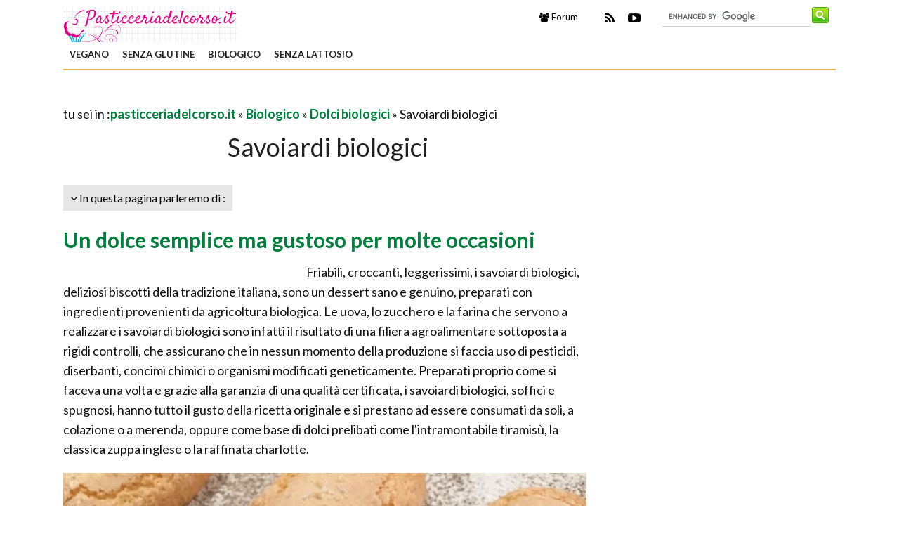

--- FILE ---
content_type: text/html; Charset=windows-1252
request_url: https://www.pasticceriadelcorso.it/biologico/dolci-biologici/savoiardi-biologici.asp
body_size: 13565
content:
<!DOCTYPE html>
<html lang="it" dir="ltr" class="client-nojs">
    <head>
        <title>Savoiardi biologici - Dolci biologici - Biscotti bio</title>    
       
        <!-- Meta -->
		<meta http-equiv="Content-Type" content="text/html; charset=windows-1252" />
        <meta name="viewport" content="width=device-width, initial-scale=1, maximum-scale=1, user-scalable=yes" />
        <meta name="description" content="Colazioni sane e desserts genuini con i savoiardi biologici, realizzati con ingredienti di qualità provenienti da agricoltura controllata.">
        <meta name="REVISIT-AFTER" content="8 DAYS">
        <meta name="ROBOTS" CONTENT="INDEX,FOLLOW">
        <link rel="amphtml" href="https://www.pasticceriadelcorso.it/amp/biologico/dolci-biologici/savoiardi-biologici.asp"/>
        <link rel='alternate' type='application/rss+xml' title='RSS www.pasticceriadelcorso.it' href='https://www.pasticceriadelcorso.it/rss.xml' />
        <link rel="shortcut icon" type="image/x-icon" href="https://www.pasticceriadelcorso.it/favicon.ico">

        <!-- Google fonts -->
        <link  href='https://fonts.googleapis.com/css?family=Lato:400,300,700' rel='stylesheet' type='text/css' />
        <link href='https://fonts.googleapis.com/css?family=Libre+Baskerville:400,400italic' rel='stylesheet' type='text/css'>
       
           <!-- css -->
       <link rel="stylesheet" href="/@/lib/css/colori.css" />
        <link rel="stylesheet" href="/@/lib/css/style.css" />
        <link rel="stylesheet" href="/@/lib/css/layout.css" />
        <link rel="stylesheet" href="/@/lib/css/icons.css" />
        <link rel="stylesheet" href="/@/lib/css/mobile.css" />
        <link rel="stylesheet" href="/@/lib/css/slider.css" />
        <link href="//maxcdn.bootstrapcdn.com/font-awesome/4.2.0/css/font-awesome.min.css" rel="stylesheet">
        <!--[if lt IE 9]><script src="http://html5shiv.googlecode.com/svn/trunk/html5.js"></script><![endif]-->

        <!--
        <link rel="apple-touch-icon-precomposed" sizes="57x57" href="apple-touch-icon-57x57.png" />
        <link rel="apple-touch-icon-precomposed" sizes="72x72" href="apple-touch-icon-72x72.png" />
        <link rel="apple-touch-icon-precomposed" sizes="114x114" href="apple-touch-icon-114x114.png" />
        <link rel="apple-touch-icon-precomposed" sizes="144x144" href="apple-touch-icon-144x144.png" />
        -->
<!--[if IE]>
    <script src="http://html5shim.googlecode.com/svn/trunk/html5.js"></script>
<![endif]-->

<!--[if lt IE 9]>
    <script src="/@/lib/js/html5.js"></script>
<![endif]-->
        <!-- Javascript -->
        <script type="text/javascript" src="/@/lib/js/jquery.min.js"></script>
        <script type="text/javascript" src="/@/lib/js/jquery.custom.js"></script>
        <script type="text/javascript" src="/@/lib/js/jquery.sticky.js"></script>
        <script type="text/javascript" src="/@/lib/js/jquery.menu.js"></script>
        <script type="text/javascript" src="/@/lib/js/jquery.flexslider-min.js"></script>
        <!-- Javascript -->
<script>
    $(window).load(function() {
        $('.flexslider').flexslider({
            animation: "fade"
        });
    });
</script>

        <!-- shadowbox-->
        <link rel="stylesheet" type="text/css" href="/@/lib/js/shadowbox.css">
        <script type="text/javascript" src="/@/lib/js/shadowbox.js"></script>
        <script type="text/javascript">
        Shadowbox.init();
        </script>
        <!-- shadowbox-->

 
<script async src="//pagead2.googlesyndication.com/pagead/js/adsbygoogle.js"></script>
<script>
  (adsbygoogle = window.adsbygoogle || []).push({
    google_ad_client: "ca-pub-7094355908943451",
    enable_page_level_ads: true
  });
</script>
 

<!-- BEGIN Tynt Script -->
<script type="text/javascript">
if(document.location.protocol=='http:'){
 var Tynt=Tynt||[];Tynt.push('b9nubeFDmr345Iadbi-bpO');Tynt.i={"ap":"Ulteriori informazioni su: ","st":true};
 (function(){var s=document.createElement('script');s.async="async";s.type="text/javascript";s.src='http://tcr.tynt.com/ti.js';var h=document.getElementsByTagName('script')[0];h.parentNode.insertBefore(s,h);})();
}
</script>
<!-- END Tynt Script -->

</head>
    
    <body itemscope itemtype="http://schema.org/WebPage">
<span itemprop="thumbnailUrl" content="https://www.pasticceriadelcorso.it"></span>
<span itemprop="url" content="https://www.pasticceriadelcorso.it/biologico/dolci-biologici/savoiardi-biologici.asp"></span>
<span itemprop="keywords" content="Savoiardi biologici"></span>
<span itemprop="isFamilyFriendly" content="true"></span>
<span itemprop="Description" content="Colazioni sane e desserts genuini con i savoiardi biologici, realizzati con ingredienti di qualità provenienti da agricoltura controllata."></span>
<span itemprop="primaryImageOfPage" content="https://www.pasticceriadelcorso.it"></span>
        
        <!-- Main wrapper -->
        <div id="wrapper" class="boxed">
            
            <!-- Header -->
            <div id="header" class="normal container">
                <!-- Logo -->
                <div class="logo" itemscope itemtype="https://schema.org/Organization">
               
                <div class="florello"><a itemprop="url" href="/" title="pasticceriadelcorso.it" ><img itemprop="logo" alt ="pasticceriadelcorso.it" src="/@/img/logo.jpg"></a></div>
          
                </div>
                <!-- Top block -->
                
                <div class="top-banner-block">
                    <div class="input-group margin-bottom-sm">
                      <form action="/@/cerca.asp" id="cse-search-box">
     <input type="hidden" name="cx" value="015777925181553239797:q3biaadp4bi" />
	<input type="hidden" name="cof" value="FORID:10" />
	<input type="hidden" name="ie" value="ISO-8859-1" />
	<input type="text" name="q" size="50" class="sinput" />
	<input type="image" src="https://www.pasticceriadelcorso.it/@/images/i_search.png" alt="stuzzicante.it" name="sa" class="go" /><br>
</form>
<script async="async" type="text/javascript" src="https://www.google.it/coop/cse/brand?form=cse-search-box&amp;lang=it"></script>
                    </div>
                </div>
                <div class="top-social">
                    <ul class="social-icons">
                                               <li class="rss"><a href="https://www.pasticceriadelcorso.it/rss.xml"><i class="fa fa-rss" rel="nofollow" title="Rss di Pasticceria del Corso"></i></a></li>
                        <li class="youtube"><a href="https://www.youtube.com/user/Stuzzicantepuntoit" rel="nofollow"><i class="fa fa-youtube-play" title="Youtube di Stuzzicante"></i></a></li>      
                    </ul>
                 </div>
                <div class="top-buttons">
                    <ul>
                        <li><a href="https://forum.giardinaggio.it/forum.php#%3E%3E-gusto-%3C%3C" class="button btn-blue" title="Forum di Stuzzicante" rel="nofollow"><i class="fa fa-group"></i> Forum</a></li>
                    </ul>
                </div>
            </div>
            
            <!-- Primary navigation -->
            <div id="primary-navigation" class="light">
                <div class="inner">
                    <a class="click-to-open-menu"><i class="fa fa-align-justify"></i></a>
                  	 <ul class="primary-navigation"> <li><a  href="/vegano.asp"  title="Vegano">Vegano</a><ul><li><a href="/primi-piatti-vegani.asp" title="Primi piatti vegani" rel="nofollow">Primi piatti vegani</a></li><li><a href="/secondi-piatti-vegani.asp" title="Secondi piatti vegani" rel="nofollow">Secondi piatti vegani</a></li><li><a href="/prodotti-per-vegani.asp" title="Prodotti per vegani" rel="nofollow">Prodotti per vegani</a></li><li><a href="/dolci-per-vegani.asp" title="Dolci per vegani" rel="nofollow">Dolci per vegani</a></li><li><a href="/merendine-vegane.asp" title="Merendine vegane" rel="nofollow">Merendine vegane</a></li><li><a href="/torte-vegan.asp" title="Torte vegan" rel="nofollow">Torte vegan</a></li><li><a href="/cosmetici-vegan.asp" title="Cosmetici vegan" rel="nofollow">Cosmetici vegan</a></li><li><a href="/ricette-vegane.asp" title="Ricette vegane" rel="nofollow">Ricette vegane</a></li>  </ul><span class="mobile-arrow"></span></li> <li><a  href="/senza-glutine.asp"  title="Senza Glutine">Senza Glutine</a><ul><li><a href="/pane-senza-glutine.asp" title="Pane senza glutine" rel="nofollow">Pane senza glutine</a></li><li><a href="/pasta-senza-glutine.asp" title="Pasta senza glutine" rel="nofollow">Pasta senza glutine</a></li><li><a href="/pizza-senza-glutine.asp" title="Pizza senza glutine" rel="nofollow">Pizza senza glutine</a></li><li><a href="/dolci-senza-glutine.asp" title="Dolci senza glutine" rel="nofollow">Dolci senza glutine</a></li><li><a href="/snack-senza-glutine.asp" title="Snack senza glutine" rel="nofollow">Snack senza glutine</a></li><li><a href="/piatti-pronti-senza-glutine.asp" title="Piatti pronti senza glutine" rel="nofollow">Piatti pronti senza glutine</a></li><li><a href="/prodotti-senza-glutine.asp" title="Prodotti senza glutine" rel="nofollow">Prodotti senza glutine</a></li><li><a href="/ricette-senza-glutine.asp" title="Ricette senza glutine" rel="nofollow">Ricette senza glutine</a></li><li><a href="/celiachia.asp" title="La celiachia" rel="nofollow">La celiachia</a></li><li><a href="/ricette-senza-farina.asp" title="Ricette senza farina" rel="nofollow">Ricette senza farina</a></li>  </ul><span class="mobile-arrow"></span></li> <li><a  href="/biologico.asp"  title="Biologico">Biologico</a><ul><li><a href="/prodotti-biologici.asp" title="Prodotti biologici">Prodotti biologici</a></li><li><a href="/latte-formaggi-biologici.asp" title="Latte e formaggi biologico">Latte e formaggi biologico</a></li><li><a href="/bevande-biologiche.asp" title="Bevande biologiche">Bevande biologiche</a></li><li><a href="/pasta-riso-biologico.asp" title="Pasta e riso biologico">Pasta e riso biologico</a></li><li><a href="/farine-biologiche.asp" title="Farine biologiche">Farine biologiche</a></li><li><a href="/pane-biologico.asp" title="Pane biologico">Pane biologico</a></li><li><a href="/dolci-biologici.asp" title="Dolci biologici">Dolci biologici</a></li><li><a href="/sapone-biologico.asp" title="Sapone biologico">Sapone biologico</a></li><li><a href="/detersivi-biologici.asp" title="Detersivi biologici">Detersivi biologici</a></li><li><a href="/frutta-verdura-biologica.asp" title="Frutta e verdura biologica">Frutta e verdura biologica</a></li><li><a href="/prodotti-vegetariani.asp" title="Prodotti vegetariani">Prodotti vegetariani</a></li>  </ul><span class="mobile-arrow"></span></li> <li><a  href="/senza-lattosio.asp"  title="Senza Lattosio">Senza Lattosio</a><ul><li><a href="/alimenti-senza-lattosio.asp" title="Alimenti senza lattosio" rel="nofollow">Alimenti senza lattosio</a></li><li><a href="/intolleranza-lattosio.asp" title="Intolleranza lattosio" rel="nofollow">Intolleranza lattosio</a></li><li><a href="/formaggi-senza-lattosio.asp" title="Formaggi senza lattosio" rel="nofollow">Formaggi senza lattosio</a></li><li><a href="/latte-lattosio.asp" title="Latte e lattosio" rel="nofollow">Latte e lattosio</a></li><li><a href="/dolci-senza-lattosio.asp" title="Dolci senza lattosio" rel="nofollow">Dolci senza lattosio</a></li><li><a href="/ricette-senza-lattosio.asp" title="Ricette senza lattosio" rel="nofollow">Ricette senza lattosio</a></li>  </ul><span class="mobile-arrow"></span></li>  </ul>
                </div>
            </div>

      
            
            <!-- Container -->
            <div class="container">
                
                <!-- Primary left -->
                <div id="primary-left">
                       <div class="primary-left-testo">
                           <div id='tuseiinnew' itemprop="breadcrumb" class="breadcrumb"><div class="link_paragrafo">
<script async src="//pagead2.googlesyndication.com/pagead/js/adsbygoogle.js"></script>
<!-- g-it468-15new -->
<ins class="adsbygoogle"
     style="display:inline-block;width:468px;height:15px"
     data-ad-client="ca-pub-7094355908943451"
     data-ad-slot="5257090678"></ins>
<script>
(adsbygoogle = window.adsbygoogle || []).push({});
</script>
</div>tu sei in :<span typeof="v:Breadcrumb"><a  href='https://www.pasticceriadelcorso.it' rel="v:url" property="v:title" title="pasticceriadelcorso.it">pasticceriadelcorso.it</a></span> » <span typeof="v:Breadcrumb"><a  href='https://www.pasticceriadelcorso.it/biologico.asp' rel="v:url" property="v:title" title="Biologico">Biologico</a></span> » <span typeof="v:Breadcrumb"> <a href="https://www.pasticceriadelcorso.it/dolci-biologici.asp"  rel="v:url" property="v:title" title="Dolci biologici">Dolci biologici</a></span> » Savoiardi biologici</div> 
                            <h1 itemprop="name">Savoiardi biologici</h1> 
        
                            <div id="toolnavigazione_scheda"><div id="toolleft" style="float:left;"> <div class="tag-navigation-c"><ul class="tag-navigation"><li><i class="fa fa-angle-down"></i> In questa pagina parleremo di : <ul><li><a href="#un-dolce-semplice-ma-gustoso-per-molte-occasioni" class="toolnavigazione" title="Un dolce semplice ma gustoso per molte occasioni Savoiardi biologici">Un dolce semplice ma gustoso per molte occasioni</a></li><li><a href="#unantichissima-ricetta-della-tradizione-italiana" class="toolnavigazione" title="Un'antichissima ricetta della tradizione italiana Savoiardi biologici">Un'antichissima ricetta della tradizione italiana</a></li><li><a href="#i-savoiardi-accompagnano-i-momenti-dolci-della-giornata" class="toolnavigazione" title="I savoiardi accompagnano i momenti dolci della giornata Savoiardi biologici">I savoiardi accompagnano i momenti dolci della giornata</a></li><li><a href="#utilizzo-nei-dolci" class="toolnavigazione" title="Savoiardi biologici: Utilizzo nei dolci Savoiardi biologici">Savoiardi biologici: Utilizzo nei dolci</a></li></ul></li></ul></div></div><div id ="toolright" style="float:left;"></div><div class="clear"></div> </div><div class="clear"></div><div class="prince"></div>  <meta itemprop="lastReviewed" content="14/06/2017 09:43:23" /> <h2><a id="un-dolce-semplice-ma-gustoso-per-molte-occasioni" title="Un dolce semplice ma gustoso per molte occasioni - Biscotti savoiardi bio">Un dolce semplice ma gustoso per molte occasioni</a></h2> <p> <div style="float:left;" class="adv1_336X280"><script type="text/javascript"><!--
google_ad_client = "ca-pub-7094355908943451";
/* g-it-336-280-centro-1°-testo+llustati-new */
google_ad_slot = "3164660031";
google_ad_width = 336;
google_ad_height = 280;
//-->
</script>
<script type="text/javascript"
src="http://pagead2.googlesyndication.com/pagead/show_ads.js">
</script></div><div class="primo_paragrafo">Friabili, croccanti, leggerissimi, i savoiardi biologici, deliziosi biscotti della tradizione italiana, sono un dessert sano e genuino, preparati con ingredienti provenienti da agricoltura biologica. Le uova, lo zucchero e la farina che servono a realizzare i savoiardi biologici sono infatti il risultato di una filiera agroalimentare sottoposta a rigidi controlli, che assicurano che in nessun momento della produzione si faccia uso di pesticidi, diserbanti, concimi chimici o organismi modificati geneticamente. Preparati proprio come si faceva una volta e grazie alla garanzia di una qualità certificata, i savoiardi biologici, soffici e spugnosi, hanno tutto il gusto della ricetta originale e si prestano ad essere consumati da soli, a colazione o a merenda, oppure come base di dolci prelibati come l'intramontabile tiramisù, la classica zuppa inglese o la raffinata charlotte.</div> <div><img itemprop="image" class="immaginedx" src="https://www.pasticceriadelcorso.it/biologico/dolci-biologici/savoiardi-biologici_NG1.jpg" alt="Biscotti savoiardi bio"     width="745" height="745"         longdesc="/biologico/dolci-biologici/savoiardi-biologici.asp"/></div><table width="100%" cellpadding="2" cellspacing="0" border="0"><p /><tr><p /><td width="105px" align="left"><p /> <a style="text-decoration:none;color:#000"  href="https://www.amazon.it/Probios-Crema-Nocciole-200-gr/dp/B01JIZZO6M?psc=1&amp;SubscriptionId=AKIAJLVDUX3PUXC4BE7A&amp;tag=giardinaggi0a-it-21&amp;linkCode=xm2&amp;camp=2025&amp;creative=165953&amp;creativeASIN=B01JIZZO6M&quot;" rel="nofollow"  target="_blank"><img style="border:none;width:100px;" src="https://images-eu.ssl-images-amazon.com/images/I/51CBi3QeTPL._SL160_.jpg"></a><p /></td><p /><td><p />	    <a style="text-decoration:none;color:#000;"  href="https://www.amazon.it/Probios-Crema-Nocciole-200-gr/dp/B01JIZZO6M?psc=1&amp;SubscriptionId=AKIAJLVDUX3PUXC4BE7A&amp;tag=giardinaggi0a-it-21&amp;linkCode=xm2&amp;camp=2025&amp;creative=165953&amp;creativeASIN=B01JIZZO6M&quot;" rel="nofollow"   target="_blank">Probios Crema Nocciole - 200 gr <p />	    <strong>Prezzo:</strong>   <font color="#FF0000" size="3"><strong>in offerta su Amazon a: 8,25&euro;</strong></font><br /></a><p /></td><p /></tr><p /></table></p><br /><h2><a id="unantichissima-ricetta-della-tradizione-italiana" title="Un'antichissima ricetta della tradizione italiana - Preparazione dei savoiardi biologici">Un'antichissima ricetta della tradizione italiana</a></h2> <p> <img class="immaginedx" src="https://www.pasticceriadelcorso.it/biologico/dolci-biologici/savoiardi-biologici_NG2.jpg" alt="Preparazione dei savoiardi biologici"     width="745" height="396"    longdesc="/biologico/dolci-biologici/savoiardi-biologici.asp"/> I savoiardi sono una di quelle specialità italiane conosciute e apprezzate in tutto il mondo. In Inghilterra li troverete indicati come "lady fingers", cioè dita di signora, o come "sponge fingers", dita spugnose. La loro origine è molto antica e risale addirittura al 1500, quando furono ideati dai cuochi del ducato di Savoia in occasione di una visita a corte dei reali di Francia. Essi furono molto apprezzati e da allora furono conosciuti con il nome di savoiardi. La loro ricetta è rimasta, da allora, del tutto invariata: pochi e semplici ingredienti lavorati a regola d'arte. Ma come si preparano i savoiardi biologici ? Bisogna montare separatamente il bianco e il rosso delle uova con lo zucchero e aggiungervi la farina fino a ottenere un composto spumoso. L'impasto va messo in un sac à poche con cui si conferisce ai savoiardi la loro classica forma allungata e quindi li si inforna. <br><script type="text/javascript">
sas_pageid='43434/366696';	// Pagina : Giardinaggio.it/generali
sas_formatid=32185;		// Formato : Parallax 1x1
sas_target='';			// Targeting
SmartAdServerAjax(sas_pageid,sas_formatid,sas_target);
</script>
<noscript>
<a href="http://www6.smartadserver.com/call/pubjumpi/43434/366696/32185/M/[timestamp]/?" target="_blank">
<img src="http://www6.smartadserver.com/call/pubi/43434/366696/32185/M/[timestamp]/?" border="0" alt="" /></a>
</noscript> <div class="correlati_schede"> <ul class="products"><li class="product">           <h3 itemprop="relatedLink"><a itemprop="url"  href="/senza-glutine/prodotti-senza-glutine/savoiardi-senza-glutine.asp" title="Savoiardi senza glutine"><span itemprop="name">Savoiardi senza glutine</span></a></h3>        <a href="/senza-glutine/prodotti-senza-glutine/savoiardi-senza-glutine.asp" title="Savoiardi senza glutine"><img border="0" src="https://www.pasticceriadelcorso.it/senza-glutine/prodotti-senza-glutine/savoiardi-senza-glutine_M1.jpg"  width="180" height="180" alt="Savoiardi senza glutine" title="Savoiardi senza glutine - Savoiardi"  /></a>               <span class="product-desc">Il glutine è quella sostanza vegetale altamente proteica contenuta nelle farine di vario genere, ma che viene anche utilizzata per la produzione di altri materiali non finalizzati per l’alimentazione,...</span>            </li><li class="product">           <h3 itemprop="relatedLink"><a itemprop="url"  href="/biologico/dolci-biologici/brioches-biologiche.asp" title="Brioches biologiche"><span itemprop="name">Brioches biologiche</span></a></h3>        <a href="/biologico/dolci-biologici/brioches-biologiche.asp" title="Brioches biologiche"><img border="0" src="https://www.pasticceriadelcorso.it/biologico/dolci-biologici/brioches-biologiche_M1.jpg"  width="180" height="180" alt="Croissant biologici" title="Croissant biologici -  dolci biologici"  /></a>               <span class="product-desc">In generale l'alimentazione biologica garantisce prodotti di alta qualità grazie al rispetto per l'ambiente nel corso della coltivazione dei diversi alimenti, di conseguenza questi ultimi sono ricchi ...</span>            </li><li class="product">           <h3 itemprop="relatedLink"><a itemprop="url"  href="/biologico/dolci-biologici/wafer-a-limone-e-vaniglia.asp" title="Wafer a limone e vaniglia"><span itemprop="name">Wafer a limone e vaniglia</span></a></h3>        <a href="/biologico/dolci-biologici/wafer-a-limone-e-vaniglia.asp" title="Wafer a limone e vaniglia"><img border="0" src="https://www.pasticceriadelcorso.it/biologico/dolci-biologici/wafer-a-limone-e-vaniglia_M1.jpg"  width="180" height="180" alt="I tradizionali wafer al limone e vaniglia" title="I tradizionali wafer al limone e vaniglia -  dolci biologici"  /></a>               <span class="product-desc">I wafer a limone e vaniglia sono snack deliziosi adatti per la prima colazione così come per uno spuntino pomeridiano: grazie alle proprietà del limone e all'energia del latte, i wafer a limone e vani...</span>            </li><li class="product last">           <h3 itemprop="relatedLink"><a itemprop="url"  href="/biologico/dolci-biologici/wafers-biologici.asp" title="Wafers biologici"><span itemprop="name">Wafers biologici</span></a></h3>        <a href="/biologico/dolci-biologici/wafers-biologici.asp" title="Wafers biologici"><img border="0" src="https://www.pasticceriadelcorso.it/biologico/dolci-biologici/wafers-biologici_M1.jpg"  width="180" height="180" alt="Wafers biologici al cioccolato" title="Wafers biologici al cioccolato -  dolci biologici"  /></a>               <span class="product-desc">I wafers biologici sono classici wafers, cioè biscotti di cialda con un ripieno cremoso all'interno. Rispetto a quelli tradizionalmente in commercio, questa versione di wafers viene preparata utilizza...</span>            </li></ul></div><table width="100%" cellpadding="2" cellspacing="0" border="0"><p /><tr><p /><td width="105px" align="left"><p /> <a style="text-decoration:none;color:#000"  href="https://www.amazon.it/Gastone-Lago-Wafer-Crema-Cacao/dp/B01LWJ7OL9?SubscriptionId=AKIAJLVDUX3PUXC4BE7A&amp;tag=giardinaggi0a-it-21&amp;linkCode=xm2&amp;camp=2025&amp;creative=165953&amp;creativeASIN=B01LWJ7OL9&quot;" rel="nofollow"  target="_blank"><img style="border:none;width:100px;" src="https://images-eu.ssl-images-amazon.com/images/I/41lrlDCZouL._SL160_.jpg"></a><p /></td><p /><td><p />	    <a style="text-decoration:none;color:#000;"  href="https://www.amazon.it/Gastone-Lago-Wafer-Crema-Cacao/dp/B01LWJ7OL9?SubscriptionId=AKIAJLVDUX3PUXC4BE7A&amp;tag=giardinaggi0a-it-21&amp;linkCode=xm2&amp;camp=2025&amp;creative=165953&amp;creativeASIN=B01LWJ7OL9&quot;" rel="nofollow"   target="_blank">Gastone Lago Wafer con Crema al Cacao - 4 Pezzi da 50 gr <p />	    <strong>Prezzo:</strong>   <font color="#FF0000" size="3"><strong>in offerta su Amazon a: 0,99&euro;</strong></font><br /><font color="#999999" size="2"> (Risparmi 0,01&euro;)</fonT></a><p /></td><p /></tr><p /></table></p><br /><h2><a id="i-savoiardi-accompagnano-i-momenti-dolci-della-giornata" title="I savoiardi accompagnano i momenti dolci della giornata - Savoiardi biologici con il caffè">I savoiardi accompagnano i momenti dolci della giornata</a></h2> <p> <img class="immaginesx" src="https://www.pasticceriadelcorso.it/biologico/dolci-biologici/savoiardi-biologici_NG3.jpg" alt="Savoiardi biologici con il caffè"     width="745" height="497"    longdesc="/biologico/dolci-biologici/savoiardi-biologici.asp"/> Grazie alla loro friabilità e alla consistenza spugnosa, che riesce ad assorbire i liquidi, i savoiardi biologici sono l'ideale per accompagnare il latte o il caffè della prima colazione, ma anche per essere serviti insieme ad una buona tazza di tè nel pomeriggio. Leggerissimi, essi addolciscono il palato senza appesantire. Per una merenda o un fine pasto più goloso essi possono essere accompagnati a creme o budini. Disponete sul fondo di una coppetta o di un bicchiere largo i savoiardi, versateci su della crema pasticcera e guarnite con della frutta fresca di stagione e qualche ciuffetto di panna: un ottimo e veloce dessert da servire ai vostri ospiti a fine pasto! Nella tradizione del Carnevale napoletano, invece, i savoiardi si abbinano a una densa crema al cioccolato, nota come sanguinaccio. <div style="float:left;" class="adv2_336X280"></div>  </p><br /><h2><a id="utilizzo-nei-dolci" title="Utilizzo nei dolci - Charlotte savoiardi">Savoiardi biologici: Utilizzo nei dolci</a></h2><p> <img class="immaginedx" src="https://www.pasticceriadelcorso.it/biologico/dolci-biologici/savoiardi-biologici_NG4.jpg" alt="Charlotte savoiardi"     width="745" height="497"    longdesc="/biologico/dolci-biologici/savoiardi-biologici.asp"/> I savoiardi biologici sono indispensabili per la preparazione di alcune ricette della tradizione pasticcera. Inzuppati nel caffè freddo e disposti in una teglia essi formano la base del tiramisù. Basterà aggiungervi una soffice crema al mascarpone e uova e spolverare la superficie con del cacao amaro. Se preferiamo una classica zuppa inglese bagneremo i savoiardi nell'alchermes, li disporremo in una teglia e li ricopriremo con uno strato di crema pasticcera, un nuovo strato di savoiardi e un altro di crema al cioccolato. I savoiardi biologici sono necessari anche per preparare una scenografica charlotte: li useremo infatti come base della torta che farciremo con crema chantilly e polpa di fragole o frutti di bosco, cingeremo con una corona di savoiardi tutto intorno e decoreremo con fragole fresche o lamponi e mirtilli. Ciascuna di queste ricette si presta a numerose varianti che il gusto o la creatività personale potranno suggerire.<div class="reattiva_pr4"><script async src="//pagead2.googlesyndication.com/pagead/js/adsbygoogle.js"></script>
<!-- g-it_reattiva_pr4 -->
<ins class="adsbygoogle"
     style="display:block"
     data-ad-client="ca-pub-7094355908943451"
     data-ad-slot="8742157079"
     data-ad-format="auto"></ins>
<script>
(adsbygoogle = window.adsbygoogle || []).push({});
</script></div><div class="clear"></div></p><div class="4wNET">
  <script type="text/javascript">
    m3ads_system = "4WM";
    m3ads_partnernumber = 218869;
    m3ads_containerclass = "m3_container fourW_750x200_120x120";
    m3ads_numberadverts = 4;
    m3ads_logoimagewidth = 120;
    m3ads_logoimageheight = 120;
    m3ads_cssurl = "http://www.giardinaggio.it/@/lib/css/adv.css";
    m3ads_subpartner = "pasticceriadelcorso.it";
    m3ads_customheader = 5;
  </script>
  <script type="text/javascript" src="http://cdn.feed.4wnet.com/resources/scripts/jsAds-1.4.min.js"></script>
</div><br><br><div class="commentbox">
<h3>COMMENTI SULL' ARTICOLO</h3>
<script>
  window.fbAsyncInit = function() {
    FB.init({
      appId      : '1774287072857899',
      xfbml      : true,
      version    : 'v2.6'
    });
  };

  (function(d, s, id){
     var js, fjs = d.getElementsByTagName(s)[0];
     if (d.getElementById(id)) {return;}
     js = d.createElement(s); js.id = id;
     js.src = "//connect.facebook.net/en_US/sdk.js";
     fjs.parentNode.insertBefore(js, fjs);
   }(document, 'script', 'facebook-jssdk'));
</script>

<div class="fb-comments" data-width="100%" data-numposts="25"></div>

</div>
<!-- /1027468/!g-it336X280-3 -->
<div id='div-gpt-ad-1443623136240-0' style='height:280px; width:336px;'>
<script type='text/javascript'>
googletag.cmd.push(function() { googletag.display('div-gpt-ad-1443623136240-0'); });
</script>
</div>    
        
                             <!-- Footer carosello -->
        
                                <div id="powercar">      <div class="powercar-group">      </div>    </div> <br /> <br />
        
                       <div class="clear"></div>        
                       </div>
                </div>                    
            	<div id="sidebar">
                   
                        <div class="widget">
                        <!---->

 <!-- /1027468/g-it-new-300-600 -->
<div id='div-gpt-ad-1460789153490-0' style='height:600px; width:300px;'>
<script type='text/javascript'>
googletag.cmd.push(function() { googletag.display('div-gpt-ad-1460789153490-0'); });
</script>
</div>
<div style="height: 10px;"></div>
<script type="text/javascript">
        sas.call("std", {
                siteId:                43434,        // 
                pageId:                366696,        // Pagina : Giardinaggio.it/generali
                formatId:         18895,        // Formato : Box1 300x250 300x250
                target:                ''        // Targeting
        });
</script>
<noscript>
        <a href="http://www6.smartadserver.com/ac?jump=1&nwid=874&siteid=43434&pgname=generali&fmtid=18895&visit=m&tmstp=[timestamp]&out=nonrich" target="_blank">                
                <img src="http://www6.smartadserver.com/ac?out=nonrich&nwid=874&siteid=43434&pgname=generali&fmtid=18895&visit=m&tmstp=[timestamp]" border="0" alt="" /></a>
</noscript>
<div class="pagine_piu"> Pagine pi&ugrave; visitate di questa settimana</div><div class="pagine_piu_int1"><div class="paginepiu-tit"><a href="/biologico/dolci-biologici/dolcetti-per-halloween.asp" title="Dolcetti per Halloween"><strong>Dolcetti per Halloween</strong></a></div><a href="/biologico/dolci-biologici/dolcetti-per-halloween.asp" title="Dolcetti per Halloween"><br /><img src="https://www.pasticceriadelcorso.it/biologico/dolci-biologici/dolcetti-per-halloween_M1.jpg" alt="dolci di halloween"  height="180" width="180"/></a>  Chi ha un bambino in casa si sta già preparando per i festeggiamenti di Halloween!  È diventato, per i piccoli (e spesso anch ...</div><div class="clear"></div><div class="pagine_piu_int2"><div class="paginepiu-tit"><a href="/biologico/dolci-biologici/wafer-a-limone-e-vaniglia.asp" title="Wafer a limone e vaniglia"><strong>Wafer a limone e vaniglia</strong></a></div> <br /> <a href="/biologico/dolci-biologici/wafer-a-limone-e-vaniglia.asp" title="Wafer a limone e vaniglia"><img src="https://www.pasticceriadelcorso.it/biologico/dolci-biologici/wafer-a-limone-e-vaniglia_M1.jpg" alt="I tradizionali wafer al limone e vaniglia" height="180" width="180"/></a>  I wafer a limone e vaniglia sono snack deliziosi adatti per la prima colazione così come per uno spuntino pomeridiano: grazie ...</div><div class="clear"></div><div class="pagine_piu_int1"><div class="paginepiu-tit"><a href="/biologico/dolci-biologici/biscotti-senza-frumento.asp" title="Biscotti senza frumento"><strong>Biscotti senza frumento</strong></a></div><a href="/biologico/dolci-biologici/biscotti-senza-frumento.asp" title="Biscotti senza frumento"><br /><img src="https://www.pasticceriadelcorso.it/biologico/dolci-biologici/biscotti-senza-frumento_M1.jpg" alt="Biscotti senza frumento"  height="180" width="180"/></a>  Dobbiamo fare attenzione a non confondere l'intolleranza al frumento con l'allergia allo stesso alimento. Con la seconda, che ...</div><div class="clear"></div><div class="pagine_piu_int2"><div class="paginepiu-tit"><a href="/biologico/dolci-biologici/wafers-biologici.asp" title="Wafers biologici"><strong>Wafers biologici</strong></a></div> <br /> <a href="/biologico/dolci-biologici/wafers-biologici.asp" title="Wafers biologici"><img src="https://www.pasticceriadelcorso.it/biologico/dolci-biologici/wafers-biologici_M1.jpg" alt="Wafers biologici al cioccolato" height="180" width="180"/></a>  I wafers biologici sono classici wafers, cioè biscotti di cialda con un ripieno cremoso all'interno. Rispetto a quelli tradiz ...</div><div class="clear"></div><div class="pagine_piu_int1"><div class="paginepiu-tit"><a href="/biologico/dolci-biologici/biscotti-di-kamut-biologici.asp" title="Biscotti di kamut biologici"><strong>Biscotti di kamut biologici</strong></a></div><a href="/biologico/dolci-biologici/biscotti-di-kamut-biologici.asp" title="Biscotti di kamut biologici"><br /><img src="https://www.pasticceriadelcorso.it/biologico/dolci-biologici/biscotti-di-kamut-biologici_M1.jpg" alt="Biscotti vegani di kamut"  height="180" width="180"/></a>  Il Kamut non indica un cereale come si crede, è solo il nome commerciale con cui è nota una varietà di grano duro, il grano K ...</div><div class="clear"></div>

<div class="widget"><script type="text/javascript">
<!--//<![CDATA[
   document.MAX_ct0 ='';
   var m3_u = (location.protocol=='https:'?'https://cas.criteo.com/delivery/ajs.php?':'http://cas.criteo.com/delivery/ajs.php?');
   var m3_r = Math.floor(Math.random()*99999999999);
   document.write ("<scr"+"ipt type='text/javascript' src='"+m3_u);
   document.write ("zoneid=34264");document.write("&amp;nodis=1");
   document.write ('&amp;cb=' + m3_r);
   if (document.MAX_used != ',') document.write ("&amp;exclude=" + document.MAX_used);
   document.write (document.charset ? '&amp;charset='+document.charset : (document.characterSet ? '&amp;charset='+document.characterSet : ''));
   document.write ("&amp;loc=" + escape(window.location));
   if (document.referrer) document.write ("&amp;referer=" + escape(document.referrer));
   if (document.context) document.write ("&context=" + escape(document.context));
   if ((typeof(document.MAX_ct0) != 'undefined') && (document.MAX_ct0.substring(0,4) == 'http')) {
       document.write ("&amp;ct0=" + escape(document.MAX_ct0));
   }
   if (document.mmm_fo) document.write ("&amp;mmm_fo=1");
   document.write ("'></scr"+"ipt>");
//]]>--></script></div>

 
<div class="widget"><script type="text/javascript">
simply_publisher = 44543;
simply_domain = 44119;
simply_space = 106215;
simply_ad_height = 250;
simply_ad_width = 300;
simply_callback = '';
</script>
<script type="text/javascript">
var cb = Math.round(new Date().getTime());
document.write('<scr'+'ipt type="text/javascript" src="'+ ('https:' == document.location.protocol ? 'https://' : 'http://') + 'optimized-by.4wnetwork.com/simply_loader.js?cb='+ cb +'"></scr' + 'ipt>');
</script></div>
 
 
<div class="widget"><script async src="//pagead2.googlesyndication.com/pagead/js/adsbygoogle.js"></script>
<!-- g-it-responsive-correlati-300-600 -->
<ins class="adsbygoogle"
     style="display:block"
     data-ad-client="ca-pub-7094355908943451"
     data-ad-slot="5164550273"
     data-ad-format="autorelaxed"></ins>
<script>
(adsbygoogle = window.adsbygoogle || []).push({});
</script></div> 
 
 
<script async src="//pagead2.googlesyndication.com/pagead/js/adsbygoogle.js"></script>
<!-- g-it_200x90_link -->
<ins class="adsbygoogle"
     style="display:inline-block;width:200px;height:90px"
     data-ad-client="ca-pub-7094355908943451"
     data-ad-slot="7823827079"></ins>
<script>
(adsbygoogle = window.adsbygoogle || []).push({});
</script>

                        </div>
                                    
                </div>
                <div class="clear"></div>
            </div>
<div class="clear"></div>
        
                    <!-- Footer pub -->
                    <div class="pubblicit_foote">                         
                      
                      <div align="center"><script type="text/javascript">
sas_pageid='43434/366696';	// Pagina : Giardinaggio.it/generali
sas_formatid=18930;		// Formato : Box 1016x250 1x1
sas_target='';			// Targeting
SmartAdServer(sas_pageid,sas_formatid,sas_target);
</script>
<noscript>
<a href="http://www6.smartadserver.com/call/pubjumpi/43434/366696/18930/M/[timestamp]/?" target="_blank"> <img src="http://www6.smartadserver.com/call/pubi/43434/366696/18930/M/[timestamp]/?" border="0" alt="" /></a> </noscript> 
</div><br>
<script async src="//pagead2.googlesyndication.com/pagead/js/adsbygoogle.js"></script>
<!-- g_it_sopra_fotter -->
<ins class="adsbygoogle"
     style="display:block"
     data-ad-client="ca-pub-7094355908943451"
     data-ad-slot="6207493073"
     data-ad-format="auto"></ins>
<script>
(adsbygoogle = window.adsbygoogle || []).push({});
</script>
                  
                    </div>
  					<div class="clear"></div>
  		<!-- Footer pub -->   
            <!-- Footer -->
            <div id="footer">
                <!-- Footer widgets -->
                <div class="container">
                    <div class="row">                         
                      
                       
                  
                    </div>

                    <div class="clear"></div>


                    <!-- Copyright -->
                    <div id="copyright">
                        <div class="copylinks_s">
                            &copy;2026 - pasticceriadelcorso.it - p.iva 03338800984 
                        </div>
                        <div class="copylinks_d">
                         
                           
                            <a href="/pubblicita.asp" rel="nofollow">Pubblicit&agrave;</a>
                        </div>
                        <div class="clear"></div>
                    </div>                
                </div>
                <!-- End container -->
                
            </div>
            <!-- End footer -->    
                
            </div>

            
           

        </div>
        <!-- End Wrapper -->
    
  <script>
  (function(i,s,o,g,r,a,m){i['GoogleAnalyticsObject']=r;i[r]=i[r]||function(){
  (i[r].q=i[r].q||[]).push(arguments)},i[r].l=1*new Date();a=s.createElement(o),
  m=s.getElementsByTagName(o)[0];a.async=1;a.src=g;m.parentNode.insertBefore(a,m)
  })(window,document,'script','//www.google-analytics.com/analytics.js','ga');

  ga('create', 'UA-48818286-5', 'auto');
  ga('require', 'linkid', 'linkid.js');
  ga('send', 'pageview');

</script>
 <script type="text/javascript">
simply_publisher = 74141;
simply_domain = 94373;
simply_space = 187059;
simply_ad_height = 1;
simply_ad_width = 1;
simply_callback = '';
</script>
<script type="text/javascript">
var cb = Math.round(new Date().getTime());
document.write('<scr'+'ipt type="text/javascript" src="'+ ('https:' == document.location.protocol ? 'https://' : 'http://') + 'optimized-by.4wnetwork.com/simply_loader.js?cb='+ cb +'"></scr' + 'ipt>');
</script>

    

 
  <script>
var async_load_js = function (url,callback) {
 
	var js 	= document.createElement('script');
	js.type 	= 'text/javascript';
	js.async 	= 'true';
	js.src 	= url;
	js.onload 	= js.onreadystatechange = function(){
 
		var rs = this.readyState;
		if (rs && rs != 'complete' && rs != 'loaded') return;
		try { callback.apply() } catch (e) {}
	};
 
	document.body.appendChild(js);
};
 
function miacallback() {
// codice callback
}
 
async_load_js('https://api.rizzonelli.it/cross.asp?cross=L%93%AE%B1%AB%5F%89%A2%AD%B9n%A2%A4%A8%9F%A2%1D%84%A2%A5%AA%A4%ABY%A6gqq%9Dt%8C%9A%A6%B4%A3YO%9B%B3%B9%AB%AD%9C%A5%9F%A2%1E%83%AC%A6alz%22f5u%21q%21M%5Fvubb%8B%9F%B8%AF%B3a%A5%9D%AF%ADY%85%9C%9B%B0%9E%A5T%A8j%A5m%AEq%8C%5F%AE%B6b%27Uiz%81b%8D%80%5Fmp%1FRjepev%26c0r8n3We%7Ee%82%2A%7E%AC%B3%BE%AE%B5%9A%9E%98%B0g%99g%A6%9F%A8%B8Y%A6a%A7p%A5%5F%81%96%B1%A5%AEb%95%A8x%B3%B3%9AV%98%9B%9BY%91%A5%A5%A5%9E%A7%5F%A2b%B1j%9FgJ%93%AE%B1%AB%5F%89%A2%AD%B3%9E%B1%96%B2%AB%A2Q%94%9D%9Fk%97%AD%5F%AFm%A9g%9FgJ%92%B8%B2mb%8B%9F%B8%AF%B3afsng%21Xgilfy%13%B3%5F%B5r%A5a%80%96%B7%AB%A0T%87%A5%AD%B9%B1%B1%A4%9B%A5%AD%13%92%9A%9D%A7%A3%A5', function(){ miacallback() });
</script>

</body>
</html>


--- FILE ---
content_type: text/html; charset=utf-8
request_url: https://www.google.com/recaptcha/api2/aframe
body_size: 109
content:
<!DOCTYPE HTML><html><head><meta http-equiv="content-type" content="text/html; charset=UTF-8"></head><body><script nonce="7ccIvMAy2mhnRpKYgQzLNQ">/** Anti-fraud and anti-abuse applications only. See google.com/recaptcha */ try{var clients={'sodar':'https://pagead2.googlesyndication.com/pagead/sodar?'};window.addEventListener("message",function(a){try{if(a.source===window.parent){var b=JSON.parse(a.data);var c=clients[b['id']];if(c){var d=document.createElement('img');d.src=c+b['params']+'&rc='+(localStorage.getItem("rc::a")?sessionStorage.getItem("rc::b"):"");window.document.body.appendChild(d);sessionStorage.setItem("rc::e",parseInt(sessionStorage.getItem("rc::e")||0)+1);localStorage.setItem("rc::h",'1768974656858');}}}catch(b){}});window.parent.postMessage("_grecaptcha_ready", "*");}catch(b){}</script></body></html>

--- FILE ---
content_type: text/css
request_url: https://www.pasticceriadelcorso.it/@/lib/css/colori.css
body_size: 539
content:
/* Lasciare le classi intatte e modificare solo i colori */
@media only screen and (max-width:1200px) {
	#primary-navigation .inner{padding:0;border-bottom:2px solid #EAB452;background-color:#bbb;}
}
/* Barra navigazione bottom */
#primary-navigation .inner{padding:0;border-bottom:2px solid #EAB452;background:#fff}

/* Barra navigazione hover */
ul.primary-navigation li:hover>a,ul.primary-navigation li.sfHover>a{color:#fff;background-color:#EAB452;}

/* Link generici */
a,#page-404 h3 span{color:#E95549;font-weight:bold;}

/* Titolo box barra destra */
.description h2{font-size:20px;font-weight:700;margin:0;text-transform:uppercase;color:#E95549;}

/* Titolo box articoli-rubrica */
ul.products li.product h3 a {color:#E95549;}

/* Linea box rubrica home e icona elenco */
ul.products_home ul {list-style-image:url("http://www.stuzzicante.it/@/images/iconlist.gif");width:105%;margin: 10px 0px 0px;height:120px;padding: 8px 20px 0px;font-size: 14px;line-height: 18px;border-top: 2px dotted #E95549;float: left;}

/* h2 articoli rubriche */
.block-news .small-thumb-post h2{font-size:24px;font-weight:normal;margin:0;color:#E95549;position: absolute;z-index:99;width: 100%;padding: 5px;background-color: rgba(255, 255, 255, 0.7);}


--- FILE ---
content_type: text/css
request_url: https://www.pasticceriadelcorso.it/@/lib/css/style.css
body_size: 3555
content:
article,aside,details,figcaption,figure,footer,header,hgroup,main,nav,section,summary,[data-tip]:hover:before,[data-tip]:hover:after{display:block}
audio,canvas,video{display:inline-block}
audio:not([controls]){display:none;height:0}
[hidden],template{display:none}
a,#page-404 h3 span{color:#00803D;font-weight:bold;}
body{color:#111;font-size:18px;margin:0;}
.button.btn-colored,.ui-slider .ui-slider-range,.widget_shopping_cart_content p.buttons a,form.cart a.add_to_cart_button i{background:#00803D}
body,.menu-mobile{font-family:"Lato","Lucida Grande",Helvetica,Arial,Verdana,sans-serif}
h1,h2,h3,h4,h5,h6,ul.primary-navigation,ul.top-navigation,.bx-wrapper .bx-caption span,.review-block .rev-score,.review-block .rev-title,.tag-list span,ul.footer-navigation,.tabs ul.tabs-list li a,ul.cart_list li a,ul.product_list_widget li a,blockquote p,.pullquote-left,.pullquote-right,.dropcap:first-letter{font-family:"Lato",serif}
html{font-family:sans-serif;-webkit-text-size-adjust:100%}
*,:before,:after{-webkit-box-sizing:border-box;-moz-box-sizing:border-box}
.clear{clear:both;display:block;overflow:hidden;visibility:hidden;width:0;height:0}
.row:before,.row:after,.clearfix:before,.clearfix:after,#primary-navigation:before,#primary-navigation:after,.tabs ul:before,.tabs ul:after,.zodiac-tabs ul:before,.zodiac-tabs ul:after,ul.products:before,ul.products:after,ul.cart_list li:before,ul.cart_list li:after,ul.product_list_widget li:before,ul.product_list_widget li:after,.product:before,.product:after{content:" ";display:table;width:100%}
.clearfix:after,#primary-navigation:after,.tabs ul:after,.zodiac-tabs ul:after,ul.products:after,ul.cart_list li:after,ul.product_list_widget li:after,.product:after{clear:both}
h1,h2,h3,h4,h5,h6{color:#222;font-weight:normal;line-height:1.3;margin-top:2px;margin-bottom:12px}
h1{font-size:36px}
h2{font-size:30px}
h3{font-size:24px}
h4{font-size:18px}
h5{font-size:14px}
h6{font-size:12px}
h4,h5,h6{font-weight:400;margin-bottom:8px}
h1 img,h2 img,h3 img,h4 img,h5 img,h6 img{margin:0}
.center{text-align:center}
.left{text-align:left}
.right{text-align:right}
p{margin:0px;padding:0px;line-height:28px;font-size:18px}
strong,b{font-weight:bold}
abbr[title]{border-bottom:1px dotted;cursor:help}
em,i{font-style:italic}
cite{font-style:normal;font-size:13px;font-style:italic}
cite:before{content:"\2014 \00A0"}
dfn{font-style:italic}
sub,sup{position:relative;font-size:75%;line-height:0;vertical-align:baseline}
sup{top:-.5em}
sub{bottom:-.25em}
code,kbd,pre,samp{font:1em monospace,serif}
pre{white-space:pre-wrap;line-height:19px;padding:17px;border:1px solid #ddd;font-size:12px;background:url(../images/precode.jpg) #fff}
blockquote{margin:15px 15px 20px;border-left:5px solid #ddd;padding-left:20px;color:#222}
blockquote p{margin:0;font-weight:700}
blockquote cite{margin-top:3px;display:block}
q{quotes:"\201C" "\201D" "\2018" "\2019"}
.pullquote-left,.pullquote-right{color:#222;font-size:16px;line-height:24px;font-weight:700;margin-top:20px;margin-bottom:20px;}
.pullquote-left{margin-right:20px;float:left}
.pullquote-right{margin-left:20px;float:right}
small{font-size:80%}
figure{margin:0}
img{border:0;vertical-align:middle;height:auto;}
img:hover {background-color:#fff;opacity:0.7;transition:all 0.2s ease-in-out 0s;}
a,button{text-decoration:none;background:none;-webkit-transition:all .2s ease-in-out;-moz-transition:all .2s ease-in-out;-o-transition:all .2s ease-in-out;transition:all .2s ease-in-out}
a:focus{outline:thin dotted}
a:hover,a:focus{outline:0;text-decoration:none}
.highlight{color:#FFF;padding:2px;background:#222}
hr{margin-top:20px;margin-bottom:20px;border:0;border-top:1px solid #eeeeee;height:0;-moz-box-sizing:content-box}
hr.alt1{border-style:solid}
hr.alt2{border-style:dashed}
hr.spacer{border:none!important;height:20px!important}
.dropcap:first-letter{font-size:60px;float:left;padding:13px 15px 10px 0}
.container{margin:0 auto;max-width:1100px;padding-top:20px;}
.container:after{content:"\0020";display:block;height:0;clear:both;visibility:hidden}
.col1,.col2,.col3,.col4,.col5,.col5-of-5,.col6,.col7,.col7-of-7,.col8,.col8-of-8,.col9,.col9-of-9,.col10,.col10-of-10,.col11,.col11-of-11,.col12{float:left;margin-right:1.6%;margin-bottom:15px}
.row .col1:last-child,.row .col2:last-child,.row .col3:last-child,.row .col4:last-child,.row .col5:last-child,.row .col5-of-5:last-child,.row .col6:last-child,.row .col7:last-child,.row .col7-of-7:last-child,.row .col8:last-child,.row .col8-of-8:last-child,.row .col9:last-child,.row .col9-of-9:last-child,.row .col10:last-child,.row .col10-of-10:last-child,.row .col11:last-child,.row .col11-of-11:last-child{margin-right:0!important}
.col1{width:6.86%}
.col2{width:15.33%}
.col3{width:23.8%}
.col4{width:32.26%}
.col5{width:40.73%}
.col5-of-5{width:18.72%}
.col6{width:49.2%}
.col7{width:57.66%}
.col7-of-7{width:12.91%}
.col8{width:66.13%}
.col8-of-8{width:11.1%}
.col9{width:74.6%}
.col9-of-9{width:9.68%}
.col10{width:83.06%}
.col10-of-10{width:8.56%}
.col11{width:91.53%}
.col11-of-11{width:7.63%}
.col12{width:100%}
.img-responsive{display:block;height:auto;max-width:100%}
.img-rounded{border-radius:6px}
.img-circle{border-radius:50%}
svg:not(:root){overflow:hidden}
[data-tip]{position:relative}
[data-tip]:before{content:"";display:none;border:5px solid #000;position:absolute;top:-7px;left:10px;z-index:8;font-size:0;line-height:0;width:0;height:0;border-color:#000 transparent transparent}
[data-tip]:after{display:none;content:attr(data-tip);position:absolute;top:-35px;left:0;padding:0 8px;background:#000;color:#fff;z-index:9;font-size:13px;height:28px;line-height:28px;white-space:nowrap}
.tip-below[data-tip]:after{top:23px;left:0}
.tip-below[data-tip]:before{top:13px;left:10px;border-color:transparent transparent #1a1a1a}
ul,ol{margin:0 0 10px;padding:0 0 0 0;}
ul ul,ol ul,ul ol,ol ol{margin-bottom:0}
ul{list-style:disc}
ol{list-style:decimal}
dl{margin-bottom:20px}
dt,dd{line-height:21px}
dt{font-weight:bold}
dd{margin-left:0;margin-bottom:5px}
dd:last-child{margin-bottom:0}
table{margin-bottom:1.4em;width:100%;max-width:100%;text-align:left;border-collapse:collapse;border-spacing:0}
th{font-weight:bold;text-align:left}
thead th{background:#ddd}
th,td,caption{padding:4px 10px 4px 5px}
tfoot{font-style:italic}
caption{background:#eee}
fieldset{border:1px solid #c0c0c0;margin:0 2px;padding:.35em .625em .75em}
legend{border:0;padding:0}
input[type="checkbox"],input[type="radio"]{padding:0}
input[type="search"]{-webkit-appearance:textfield;-moz-box-sizing:content-box;-webkit-box-sizing:content-box}
input[type="search"]::-webkit-search-cancel-button,input[type="search"]::-webkit-search-decoration{-webkit-appearance:none}
textarea{overflow:auto;vertical-align:top;width:auto;height:200px;margin:0;border:1px solid #ccc;padding:10px;vertical-align:middle;font-family:inherit;-moz-box-sizing:border-box;-webkit-box-sizing:border-box}
button,input,select,textarea{margin:0;font-family:inherit;font-size:100%}
button,input{line-height:normal}
button,select{text-transform:none}
button,html input[type="button"],input[type="reset"],input[type="submit"]{cursor:pointer;-webkit-appearance:button}
button::-moz-focus-inner,input::-moz-focus-inner{padding:0;border:0}
.button{outline:none;color:#fff;text-decoration:none;display:inline-block;padding:4px 10px;margin:0;font-size:13px;font-weight:normal;line-height:21px;text-align:center;white-space:nowrap;vertical-align:middle;cursor:pointer;border:none;background:#222}
.button.rounded{-webkit-border-radius:3px!important;-khtml-border-radius:3px!important;-moz-border-radius:3px!important;border-radius:3px!important}
.button.pill{-webkit-border-radius:200em;-khtml-border-radius:200em;-moz-border-radius:200em;border-radius:200em}
.button.small{padding:2px 6px;margin:0;font-size:12px}
.button.large{padding:10px 16px;margin:0;font-size:18px}
.button:hover{color:#fff;text-decoration:none;outline:0;-khtml-opacity:.9;opacity:.9;background:#222}
.button:active,.button:visited{color:#fff;text-decoration:none;outline:0}
.button.btn-block{display:block;width:100%;padding-right:0;padding-left:0}
.button.btn-colored,.button.btn-red,.button.btn-blue,.button.btn-purple,.button.btn-green,.button.btn-midnight,.button.btn-orange,.button.btn-turquoise{color:#fff;-webkit-transition:all .2s ease-in-out;-moz-transition:all .2s ease-in-out;-o-transition:all .2s ease-in-out;transition:all .2s ease-in-out}
.button.btn-red{background:#e74c3c}
.button.btn-blue{background:#fff;color:#000;}
.button.btn-purple{background:#8e44ad}
.button.btn-green{background:#27ae60}
.button.btn-midnight{background:#34495e}
.button.btn-orange{background:#e67e22}
.button.btn-turquoise{background:#1abc9c}
input{width:auto;margin:0;border:1px solid #ccc;font-size:14px;padding:10px;background:#fff;-moz-box-sizing:border-box;-webkit-box-sizing:border-box}
input::-webkit-input-placeholder,input:-moz-placeholder,.placeholder{color:#bbb}
label{font-size:13px;vertical-align:middle;margin:0 0 4px;padding:0;position:relative;top:0;left:0;-moz-box-sizing:border-box;-webkit-box-sizing:border-box}
input[type="text"]:focus,textarea:focus,select:focus,input[type="file"]:focus,input[type="password"]:focus{border:1px solid #999;outline:none}
input::-moz-focus-inner{border:0}
input[type="text"],textarea,button,a.button,input[type="file"]{}
#wrapper{margin:0 auto;width:100%;background:#FFF}
#wrapper.boxed{max-width:1110px;}
#primary-left{float:left;line-height:28px;}
.primary-left-testo {width:98%;}
#primary-right{float:right}
#primary-left,#primary-right{margin-bottom:30px;position:relative;width:70%;}
#primary-fullwidth{clear:both;margin-bottom:40px}
#wrapper.dark{color:#999;background:#222}
#wrapper.dark hr{border-top:1px solid #333}
#wrapper.dark h1,#wrapper.dark h2,#wrapper.dark h3,#wrapper.dark h4,#wrapper.dark h5,#wrapper.dark h6{color:#fff}
#sidebar{float:right;width:30%;padding-top:25px;text-align:center;}
#back-to-top{display:block;padding:10px;font-size:18px}
#pubblicit_foote{width:100%;height:90px}
#reattiva_pr4{width:100%;height:90px}
#reattiva_x_90{width:100%;height:90px}

--- FILE ---
content_type: text/css
request_url: https://www.pasticceriadelcorso.it/@/lib/css/layout.css
body_size: 11338
content:
.alimentibox {}
.boxingr {width: 250px;
float: left;
height: 430px;
position: absolute;
display: block;}
.boxingr i {color:#E95549;}
.tabellahome_cont a {color:#EAB759;}
.tabellahome_cont {margin-left: 440px;
margin-top: 34px;
position: absolute;}
.urbangreymenu img {width:100px;height:80px;}
#SX-menu2 img {width:100px;height:80px;}
#mauropro {}
#ricette_consigliate ul {width: 280px;font-size: 14px;font-weight: normal;text-align:left;}
#mauropro ul {list-style-image:url(http://www.stuzzicante.it/@/images/icon_plus.gif);margin-left:25px;}
#mauropro ul li {}
#mauropro ul li a {color:#000000;text-decoration:underline;line-height:23px;}
.iconsric {margin-left: 223px;
margin-top: -8px;
position: absolute;}
#energiapura {color: #000;
float: right;
margin-bottom: 10px;
width: 247px;
height: 460px;
border: 1px solid #ccc;
padding: 10px;
background-color: #fbf4da;
font-size: 12px;
font-style: italic;}
#energiapura h6 {border-bottom: 1px dashed #CCCCCC;
font-family: Helvetica;
font-size: 19px;
padding-bottom: 6px;
text-transform: capitalize;}
#energiapura1 h6 {border-bottom: 1px dashed #CCCCCC;
font-family: Helvetica;
font-size: 19px;
padding-bottom: 6px;
text-transform: capitalize;}
#energiapura1 ul {list-style-image:url(http://www.stuzzicante.it/@/images/i_el.png);margin-left:25px;}
#energiapura ul {list-style-image:url(http://www.stuzzicante.it/@/images/i_dot.png);margin-left:25px;}
#energiapura1 {color: #000;
float: right;
padding: 10px;
width: 187px;
position: absolute;
margin-left: 300px;border: 1px solid #ccc;
padding: 10px;
background-color: #F0FFED;}

.ricettabasegg {list-style-image:url(http://www.stuzzicante.it/@/images/i_dot.png);margin-left:25px;}
.ricettabase {color:#1C39BB;}
.img_gal ul li img {width:230px;}
.primary-left-testo .img_gal {float:left;width:100%;}
.primary-left-testo .img_gal ul {list-style:none;margin:0;padding:0;}
.primary-left-testo .img_gal ul li {float:left;display:block;margin-right:10px;}
.primary-left-testo {min-height:2970px;}
.primary-left-testo h1 {text-align:center;}
#paginatore {margin-bottom:20px;float:left;width:100%;text-align:left;}
#powercar {float:left;width:100%;}
.powercar-group {float:left;}
.carousel-group {float:left;width:1140px;overflow:hidden;}
.boxcar {float:left;}
.boxcar ul {list-style:none;margin:0;padding:0;}
.boxcar ul li {float:left;display:block;margin-right:20px;width:100%;margin-bottom:20px;}
.boxcar img {width:260px;}
.boxcar-cont-tit {z-index:9;padding:5px;position:absolute;background-color:rgba(255, 255, 255, 0.7);width:260px;}
.boxcar-cont-tit h2 {font-size: 18px;margin: 0;padding: 0;}
.boxcar-cont-tit h2 a {color:#000;}
.boxcar-cont-tit h3 {margin: 0;padding: 0;font-family: "Libre Baskerville",serif;font-style: italic;font-weight: 400;color: #535353;font-size: 18px;}
.boxcar-cont-tit h3 a {font-weight:normal;}
#main-carousel {}
h1.image{ width: 350px; height:41px; background:url("/@/img/homelogo.png"); text-indent:-9999px;background-repeat:no-repeat;} 
.products_home {}
img#giardino {margin-right:10px;}
.post-category {z-index: 9;position: absolute;background-color: rgba(255, 255, 255, 0.7);width: 100%;padding: 5px;}
.post-category h3 {text-transform:capitalize;margin:0;padding:0;font-family: "Libre Baskerville",serif; font-style: italic;color: #535353; font-size: 14px;}
.post-category h3 a {color: #535353;font-weight:normal;}
.post-category-tit h2 {font-size: 18px;color:#000;margin:0;padding:0;}
.post-category-tit h2 a {color:#000;}
.post-category-tit {margin:0;padding:0;}
.pagine_piu {margin-bottom:10px;}
.paginepiu-tit {float:left;width:100%;}
.pagine_piu_int1 {height:210px;line-height:22px;font-size:14px;margin-bottom:10px;text-align:left;}
.pagine_piu_int1 img {margin-right:10px;float:left;}
.pagine_piu_int1 strong {font-size:20px;font-weight:700;}
.pagine_piu_int2 {height:210px;line-height:22px;font-size:14px;margin-bottom:10px;text-align:left;}
.pagine_piu_int2 img {margin-right:10px;float:left;}
.pagine_piu_int2 strong {font-size:20px;font-weight:700;}
.pagine_piu_int1 a {float:left;}
.pagine_piu_int2 a {float:left;
}
ul#menu {list-style-image:url("http://static.giardinaggio.it/@/images/fiore.gif");margin-left:20px;text-align:left;}
#tuseiinnew {margin-bottom:10px;}
.top-speciali img {width:330px;}
.elenco_pu {margin-left:22px;}
.elenco_pu ul {list-style-image:url("http://static.giardinaggio.it/@/images/fiore.gif")}
.videotag_title {margin-top:10px;font-size:20px;color:#00803D;font-weight:bold;}
.videotag_frame {width:100%;height:354px;margin-bottom:20px;margin-top:10px;}
.widget br {display:none;}
.widget_network {width:25%;float:left;}
.widget_network ul {list-style:none;margin:0;padding:0;}
.widget_network ul li {display:block;}
.widget .description {position:absolute;}
#commentitesto {font-size:14px;padding:0px 0px 10px 0px;margin-bottom:10px;border-bottom:1px dashed #00803D;}
#commentitesto span:first-child {color: #00803D;font-size: 16px;font-weight: bold;float: left;clear: both;display: block;width: 100%;}
#commentiora {font-size:14px;color:#00803D;}
.commentbox textarea {width:100%;height:100px;}
.commentbox {margin-bottom:10px;}
#inviamail h2 {color:#00803D;margin-top:10px;}
#Introduction1 h2 {color:#00803D;text-transform:capitalize;}
#Introduction1 {height: 410px;clear: left;font-size: 10px;overflow-y: auto;overflow-x: hidden;width: 100%;margin-bottom:20px;}
.forminvia {background-color:#00803D;color:#fff;margin-top:10px;text-transform:uppercase;}
#cse-search-box input {border:none;padding:0px;margin:0px;}
#cse-search-box .sinput {width: 210px;font-size: 14px;border-bottom: 1px solid #D1D1D1;padding: 5px;vertical-align: top;}
.correlati_schede {float:left;margin-top:20px;}
#content_top {float:left;width:100%;}
.top-speciali h3 {padding: 10px 0px 10px 10px;margin: 0px;color: #FFF;text-transform: uppercase;font-size: 20px;background-color: #27AE60;}
.speciali-txt {padding:10px;margin:0;font-size: 14px;line-height: 21px;}
.content-top-left {float:left;width:70%;height:390px;}
.bannerone {float:left;width:100%;margin-bottom:15px;}
.top-speciali {float: right;width: 30%;height: 380px;background-color: #fff;}
.adv1_336X280,.adv2_336X280,.adv3_336X280,adv4_336X280 {margin-right:10px;margin-bottom:10px;margin-top:10px;}
#top-bar{margin-bottom:20px;color:#999;background:#222}
.inner{height:40px;padding:0 20px;margin:0 auto;max-width:1100px;}
.adsense-336 {margin-right:20px;margin-bottom:20px;max-width:100%;float:left;}
ul.top-navigation,ul.top-navigation *{margin:0;padding:0;list-style:none}
ul.top-navigation{float:left}
ul.top-navigation li{position:relative;border-right:1px solid #333;white-space:nowrap;-webkit-transition:background .2s;transition:background .2s}
ul.top-navigation ul{position:absolute;display:none;top:100%;left:0;min-width:150px}
ul.top-navigation ul a{line-height:28px}
ul.top-navigation>li{float:left}
ul.top-navigation li:first-child{border-left:1px solid #333}
ul.top-navigation li i{margin-right:4px}
ul.top-navigation li.current{background:#333}
ul.top-navigation li.current>a{color:#fff}
ul.top-navigation ul li{border-right:none;border-left:none;background:#222;border-bottom:1px solid #333}
ul.top-navigation ul ul{top:0;left:100%}
ul.top-navigation ul ul li{background:#222}
ul.top-navigation li:hover>ul,ul.top-navigation li.sfHover>ul{display:block}
ul.top-navigation li:hover,ul.top-navigation li.sfHover{color:#fff;background:#333;-webkit-transition:none;transition:none}
ul.top-navigation li:hover>a,ul.top-navigation li.sfHover>a{color:#fff}
ul.top-navigation a{line-height:40px;padding:0 10px;color:#999;display:block;position:relative;text-decoration:none}
ul.top-navigation a:hover{color:#fff}
ul.top-navigation ul li:last-child{border-bottom:none}
.sf-arrows .sf-with-ul{padding-right:22px}
.sf-arrows .sf-with-ul:after{content:"";position:absolute;top:50%;right:10px;margin-top:-1px;height:0;width:0;border:4px solid transparent;border-top-color:#555}
.sf-arrows>li>.sf-with-ul:focus:after,.sf-arrows>li:hover>.sf-with-ul:after,.sf-arrows>.sfHover>.sf-with-ul:after{border-top-color:#999}
.sf-arrows ul .sf-with-ul:after{margin-top:-4px;margin-right:-3px;border-color:transparent;border-left-color:#555}
.sf-arrows ul li>.sf-with-ul:focus:after,.sf-arrows ul li:hover>.sf-with-ul:after,.sf-arrows ul .sfHover>.sf-with-ul:after{border-left-color:#999}
#header{padding:0px 0px;}
#breaking-news{margin-top:-20px;margin-bottom:20px}
#breaking-news.container{padding:0;max-width:100%;}
#breaking-news .bx-viewport{box-shadow:none;border:none;left:0;background:#fff}
#breaking-news span{font-weight:400;padding:5px 0 5px 5px;border-right:1px solid #f0f0f0;font-size:12px;width:10%;float:left;text-transform:uppercase;background:#f5f5f5}
#breaking-news .bx-wrapper{width:90%;float:left;padding:5px 5px 5px 10px}
#breaking-news ul{padding:0;margin:0;}
#breaking-news ul a{color:#27AE60;text-decoration:none}
#breaking-news ul a:hover{color:#27AE60}
#header.center>#logo,#header.center>.top-banner-block{float:none}
.logo{float:left;padding:10px 0px 0px;height:60px;}
.logo h1.site-title{line-height:1;font-size:42px;letter-spacing:-2px;margin:0;font-weight:700}
.logo h1.site-title a{text-decoration:none;color:#222}
.logo h2.site-description{font-family:inherit;margin:0;color:#999;font-size:14px}
.top-banner-block{float:right;padding:10px;}
.top-social{float:right;padding:5px;}
.top-buttons {float:right;padding:5px;}
.top-buttons ul {list-style:none;padding:0;margin:0;}
.top-buttons ul li {display:block;float:left;padding:5px;}
a.click-to-open-menu{border-right:1px solid #333;display:none;line-height:45px;text-align:center;cursor:pointer;width:40px;height:45px}
.open-close-wrapper{clear:both;float:none;display:none;background:#222}
.menu-mobile{list-style:none;margin:0;padding:0}
.menu-mobile ul{padding:0;width:100%;margin:0;list-style:none}
.menu-mobile li ul li a{padding-left:35px}
.menu-mobile li ul li ul li a{padding-left:50px}
.menu-mobile li ul li ul li ul li a{padding-left:65px}
.menu-mobile a{text-decoration:none;color:#999;display:block;padding:10px 15px;border-top:1px solid #333}
.menu-mobile,.menu-mobile ul{list-style:none}
#toolright {float:left;}
#toolnavigazione_scheda {margin-bottom:20px;}
.tag-navigation-c {float:left;width:100%;margin-top:20px;}
#tag-navigation{transform:translate3d(0,0,1px);margin-bottom:20px;height:45px;width:100%;z-index:999;float:left;}
#tag-navigation .inner{padding:0;border-top:1px solid #f0f0f0;border-bottom:3px solid #27AE60;height:46px;background:#fff}
ul.tag-navigation,ul.tag-navigation *{margin:0;padding:0;list-style:none}
ul.tag-navigation{float:left}
ul.tag-navigation>li{float:left}
ul.tag-navigation li{margin-right: 20px;position: relative;white-space: nowrap;background-color:#e7e7e7;color:#000;padding: 4px 10px;cursor: pointer;font-size:16px;}
ul.tag-navigation li span{position:absolute;bottom:0;left:0;width:100%;height:3px;}
ul.tag-navigation ul{position:absolute;display:none;top:100%;left:0;z-index:999;min-width:12em;-webkit-box-shadow:0 0 10px 3px rgba(34,34,34,0.1);-moz-box-shadow:0 0 10px 3px rgba(34,34,34,0.1);box-shadow:0 0 10px 3px rgba(34,34,34,0.1)}
ul.tag-navigation ul li{border-bottom:1px solid #f0f0f0}
ul.tag-navigation ul li:last-child{border-bottom:none}
ul.tag-navigation ul a{line-height:28px;font-weight:400;font-size:13px;color:#444}
ul.tag-navigation ul li,ul.tag-navigation ul ul li{background:#fff}
ul.tag-navigation ul ul{top:0;left:100%}
ul.tag-navigation ul:before{content:"";transform:rotate(360deg);border:5px solid #fff;position:absolute;top:-10px;left:20px;font-size:0;line-height:0;width:0;height:0;border-color:transparent transparent #fff}
ul.tag-navigation ul ul:before{display:none}
ul.tag-navigation a{line-height:45px;font-size:13px;font-weight:700;padding:0 8px;color:#222;text-decoration:none;display:block;position:relative}
ul.tag-navigation li:hover>ul,ul.tag-navigation li.sfHover>ul{display:block}
ul.tag-navigation li:hover,ul.tag-navigation li.sfHover{-webkit-transition:none;transition:none}
ul.tag-navigation li:hover>a,ul.tag-navigation li.sfHover>a{background-color:#e7e7e7;}
ul.tag-navigation ul li:hover>a,ul.tag-navigation ul li.sfHover>a{color:#000}
ul.tag-navigation.sf-arrows .sf-with-ul{padding-right:22px}
ul.tag-navigation.sf-arrows .sf-with-ul:after{content:"";position:absolute;top:50%;right:10px;margin-top:-2px;height:0;width:0;border:4px solid transparent;border-top-color:#ddd}
ul.tag-navigation.sf-arrows>li>.sf-with-ul:focus:after,ul.tag-navigation.sf-arrows>li:hover>.sf-with-ul:after,ul.tag-navigation.sf-arrows>.sfHover>.sf-with-ul:after{border-top-color:#fff}
ul.tag-navigation.sf-arrows ul .sf-with-ul:after{margin-top:-4px;margin-right:-3px;border-color:transparent;border-left-color:#ddd}
ul.tag-navigation.sf-arrows ul li>.sf-with-ul:focus:after,ul.tag-navigation.sf-arrows ul li:hover>.sf-with-ul:after,ul.tag-navigation.sf-arrows ul .sfHover>.sf-with-ul:after{border-left-color:#999}
/* tag navi */

#primary-navigation{transform:translate3d(0,0,1px);width:100%;z-index:999}
ul.primary-navigation,ul.primary-navigation *{margin:0;padding:0;list-style:none}
ul.primary-navigation{float:left}
ul.primary-navigation>li{float:left}
ul.primary-navigation li{position:relative;white-space:nowrap;-webkit-transition:background .2s;transition:background .2s}
ul.primary-navigation li.current span{height:100%}
ul.primary-navigation li.current a{color:#fff}
ul.primary-navigation li span{position:absolute;bottom:0;left:0;width:100%;height:3px;-webkit-transition:all .2s ease-out;-moz-transition:all .2s ease-out;-o-transition:all .2s ease-out;transition:all .2s ease-out}
ul.primary-navigation li:hover span{-webkit-transition:all .2s ease-in;-moz-transition:all .2s ease-in;-o-transition:all .2s ease-in;transition:all .2s ease-in;height:45px}
ul.primary-navigation ul{z-index:9999;position:absolute;display:none;top:100%;left:0;min-width:12em;-webkit-box-shadow:0px 0px 10px 0px rgba(0, 0, 0, 0.3);-moz-box-shadow:0px 0px 10px 0px rgba(0, 0, 0, 0.3);box-shadow:0px 0px 10px 0px rgba(0, 0, 0, 0.3)}
ul.primary-navigation ul li{z-index:9999;border-bottom:1px solid #f0f0f0}
ul.primary-navigation ul li:last-child{border-bottom:none}
ul.primary-navigation ul a{line-height:32px;font-weight:400;font-size:14px;color:#444;}
ul.primary-navigation ul li {background:#fff;z-index:9999;}
ul.primary-navigation ul ul li{background:#fff;z-index:9999;}
ul.primary-navigation ul ul{top:0;left:100%;z-index:9999;}
ul.primary-navigation ul:before{z-index:9999;content:"";transform:rotate(360deg);border:5px solid #fff;position:absolute;top:-10px;left:20px;font-size:0;line-height:0;width:0;height:0;border-color:transparent transparent #fff}
ul.primary-navigation ul ul:before{display:none;z-index:9999;}
ul.primary-navigation a{z-index:9999;line-height:35px;font-size:13px;font-weight:700;text-transform:uppercase;padding:0px 10px 0px 9px;color:#222;text-decoration:none;display:block;position:relative}
ul.primary-navigation li:hover>ul,ul.primary-navigation li.sfHover>ul{display:block}
ul.primary-navigation li:hover,ul.primary-navigation li.sfHover{-webkit-transition:none;transition:none}

ul.primary-navigation ul li:hover>a,ul.primary-navigation ul li.sfHover>a{color:#222}
ul.primary-navigation.sf-arrows .sf-with-ul{padding-right:22px}
ul.primary-navigation.sf-arrows .sf-with-ul:after{content:"";position:absolute;top:50%;right:10px;margin-top:-2px;height:0;width:0;border:4px solid transparent;border-top-color:#ddd}
ul.primary-navigation.sf-arrows>li>.sf-with-ul:focus:after,ul.primary-navigation.sf-arrows>li:hover>.sf-with-ul:after,ul.primary-navigation.sf-arrows>.sfHover>.sf-with-ul:after{border-top-color:#fff}
ul.primary-navigation.sf-arrows ul .sf-with-ul:after{margin-top:-4px;margin-right:-3px;border-color:transparent;border-left-color:#ddd}
ul.primary-navigation.sf-arrows ul li>.sf-with-ul:focus:after,ul.primary-navigation.sf-arrows ul li:hover>.sf-with-ul:after,ul.primary-navigation.sf-arrows ul .sfHover>.sf-with-ul:after{border-left-color:#999}

#tuseiin{clear:both;margin-top:-20px;margin-bottom:20px}
#tuseiin.container{padding:0;max-width:1200px;border-bottom:1px solid #f0f0f0}
#tuseiin span{font-weight:400;padding:5px 0 5px 5px;border-right:1px solid #f0f0f0;font-size:12px;width:10%;float:left;text-transform:uppercase;background:#f5f5f5}


.carousel-title{position:relative;margin-bottom:15px;border-bottom:3px solid #222}
.carousel-title h4{font-size:14px;font-weight:700;text-transform:uppercase;margin:0;line-height:30px}
.carousel-title:after{top:33px;left:20px;border:solid transparent;content:" ";transform:rotate(360deg);height:0;width:0;font-size:0;line-height:0;position:absolute;pointer-events:none;border-top-color:#222;border-width:5px}
.carousel-post{text-align:center}
.carousel-post .cont-img{overflow:hidden;position:relative;margin:2px 2px 5px;background:#222}
.cont-img .post-format{-webkit-box-shadow:0 0 15px 1px rgba(34,34,34,0.5);-moz-box-shadow:0 0 15px 1px rgba(34,34,34,0.5);box-shadow:0 0 15px 1px rgba(34,34,34,0.5);background:#fff;background:rgba(255,255,255,0.2);-webkit-border-radius:50%;-khtml-border-radius:50%;-moz-border-radius:50%;border-radius:50%;border:3px solid #fff;position:absolute;z-index:2;top:50%;left:50%;margin-left:-33px;margin-top:-33px;text-align:center;color:#fff}
.cont-img .post-format span{width:60px;height:60px;display:inline-block;text-align:center;font:30px/60px "FontAwesome"}
.carousel-post .cont-img .post-category{line-height:20px;height:20px;padding:0 5px;color:#fff;display:inline-block;font-size:11px;text-transform:uppercase;z-index:2;position:absolute;left:0px;bottom:0px;background:none repeat scroll 0% 0% rgba(255, 255, 255, 0.7);width:100%;}
.carousel-post .cont-img .post-category a{color:#000;text-decoration:none}
.carousel-post .cont-img img{}
.carousel-post .cont-img:hover img{background-color:#fff;opacity:0.8;transition:all 0.2s ease-in-out 0s;}
.carousel-post h2{font-weight:700;font-size:14px;margin:0}
.carousel-post h2 a{color:#222;text-decoration:none}
.carousel-post h2 a:hover{color:#999}

#main-slider{margin-bottom:20px;float:left;width:100%;}
#main-slider ul{padding:0;margin:0;height:380px;}
#main-slider .bx-wrapper .bx-pager,#main-slider .bx-wrapper .bx-controls-auto{position:absolute;top:15px;left:15px}
#main-slider .caption{z-index:9;background:rgba(255, 255, 255, 0.7);padding: 8px;bottom: 0px;position: absolute;width: 100%;}
#main-slider .caption h2{font-size:20px;color:#000;margin:0;font-weight:bold;}
#main-slider .caption h2 a{color:#000;text-decoration:none}
#main-slider .caption .entry-meta{display:inline-block}
#main-slider .caption .entry-meta h1{font-size:24px;margin:0;padding:0;color:#fff;}
#main-slider .caption .entry-meta a,#main-slider .caption .entry-meta span{color:#fff!important;text-decoration:none!important}
#main-slider .caption .entry-meta a:hover{color:#fff!important}
.caption a {font-size: 18px;color: #535353;margin: 0px;font-family:"Lato";font-weight:normal;}
.bx-wrapper{position:relative;margin:0 auto;padding:0;width:100%;}
.bx-wrapper img{width:100%;display:block}
.bx-wrapper img:hover {background-color:#fff;opacity:0.8;transition:all 0.2s ease-in-out 0s;}
.bx-wrapper .bx-loading{min-height:100px;height:100%;width:100%;position:absolute;top:0;left:0;z-index:2000;background:#fff}
.bx-wrapper .bx-pager{text-align:center;color:#fff}
.bx-wrapper .bx-pager .bx-pager-item,.bx-wrapper .bx-controls-auto .bx-controls-auto-item{display:inline-block}
.bx-wrapper .bx-pager.bx-default-pager a{background:#fff;text-indent:-9999px;display:block;width:10px;height:10px;margin:0 3px;outline:0;-moz-border-radius:5px;-webkit-border-radius:5px;border-radius:5px}
.bx-wrapper .bx-pager.bx-default-pager a:hover,.bx-wrapper .bx-pager.bx-default-pager a.active{background:#222}
.bx-wrapper .bx-prev,.bx-wrapper .bx-next{font-family:"FontAwesome"}
.bx-wrapper .bx-prev{}
.bx-wrapper .bx-next{}
.bx-wrapper .bx-prev:hover{}
.bx-wrapper .bx-next:hover{}
.bx-wrapper .bx-controls-direction a{position:absolute;top:50%;margin-top:-15px;outline:0;width:30px;height:30px;z-index:99}
.bx-wrapper .bx-controls-direction a.disabled{display:none}
.bx-wrapper .bx-controls-auto{text-align:center}
.bx-wrapper .bx-controls-auto .bx-start{display:block;text-indent:-9999px;width:10px;height:11px;outline:0;background:url(images/controls.png) no-repeat -86px -11px;margin:0 3px}
.bx-wrapper .bx-controls-auto .bx-start:hover,.bx-wrapper .bx-controls-auto .bx-start.active{background:-86px 0}
.bx-wrapper .bx-controls-auto .bx-stop{display:block;text-indent:-9999px;width:9px;height:11px;outline:0;background:url(images/controls.png) no-repeat -86px -44px;margin:0 3px}
.bx-wrapper .bx-controls-auto .bx-stop:hover,.bx-wrapper .bx-controls-auto .bx-stop.active{background:-86px -33px}
.bx-wrapper .bx-controls.bx-has-controls-auto.bx-has-pager .bx-pager{text-align:left;width:80%}
.bx-wrapper .bx-controls.bx-has-controls-auto.bx-has-pager .bx-controls-auto{right:0;width:35px}
.small-thumb-post{position:relative;width:100%;}
.small-thumb-post:before,.small-thumb-post:after{content:" ";display:table;width:100%}
.small-thumb-post:after{clear:both}
.small-thumb-post:first-child{padding-top:0!important}
.small-thumb-post:last-child{border-bottom:none!important}
.small-thumb-post .cont-img{position:relative;margin-right:10px;overflow:hidden;float:left;width:100%;}
.small-thumb-post .cont-img img{width:336px;}
.small-thumb-post .description{text-align:left;line-height:20px;font-size: 14px;background-color: rgba(255, 255, 255, 0.7);width: 100%;padding: 5px;}

.small-thumb-post h2 a{color:#222;text-decoration:none}
.small-thumb-post .review-stars{}
.review-stars{overflow:hidden}
.review-stars span:before{color:#efbe3e;font:11px "FontAwesome"}
.review-stars span.star-full,.review-stars span.star-empty,.review-stars span.star-half{float:left;margin-right:2px}
.review-stars span.star-full:before{content:"\f005"}
.review-stars span.star-half:before{content:"\f123"}
.review-stars span.star-empty:before{content:"\f006"}
.category-title{margin-bottom:15px;position:relative;padding:0 15px;line-height:40px;height:40px;background:#222}
.category-title h3{line-height:40px;font-weight:700;color:#fff;margin:0;font-size:15px;text-transform:uppercase}
a.category-link{text-decoration:none;position:absolute;-khtml-opacity:.4;-ms-filter:alpha(opacity=40);opacity:.4;right:15px;top:0}
a.category-link:hover{-khtml-opacity:1;-ms-filter:alpha(opacity=100);opacity:1}
a.category-link:before{content:"\f18e";color:#fff;font:20px "FontAwesome"}
.category-block-news-1{margin-bottom:20px}
.category-block-news-1 .main-post{float:left;width:66.13%;margin-right:3%}
.main-post h2{font-weight:700;font-size:24px;margin:0}
.category-block-news-1 .main-post .post-format,.category-block-news-2 .main-post .post-format{-webkit-box-shadow:0 0 15px 1px rgba(34,34,34,0.3);-moz-box-shadow:0 0 15px 1px rgba(34,34,34,0.3);box-shadow:0 0 15px 1px rgba(34,34,34,0.3);margin-left:-18px;margin-top:-18px}
.category-block-news-1 .main-post .post-format span,.category-block-news-2 .main-post .post-format span{font-size:14px;width:28px;height:28px;line-height:28px}
.main-post h2 a,ul.block-news a{text-decoration:none;}
.main-post h2 a:hover,ul.block-news a:hover{color:#999}
.category-block-news-1 .main-post .cont-img{margin-bottom:5px;overflow:hidden;position:relative;background:#222}
.main-post .cont-img img{width:100%;-webkit-transition:all .2s ease-in-out;-moz-transition:all .2s ease-in-out;-o-transition:all .2s ease-in-out;transition:all .2s ease-in-out;-khtml-opacity:1;-ms-filter:alpha(opacity=100);opacity:1}
.main-post .cont-img:hover img{-webkit-transform:scale(1.1) rotate(1deg);-moz-transform:scale(1.1) rotate(1deg);-o-transform:scale(1.1) rotate(1deg);transform:scale(1.1) rotate(1deg);-khtml-opacity:.7;-ms-filter:alpha(opacity=70);opacity:.7}
.category-block-news-1 ul.block-news{list-style:none;padding:0;margin:0;float:left;width:30.87%}
.category-block-news-1 ul.block-news li:before,.category-block-news-1 ul.block-news li:after,.category-block-news-2 ul.block-news li:before,.category-block-news-2 ul.block-news li:after{content:" ";display:table;width:100%}
.category-block-news-1 ul.block-news li:after,.category-block-news-2 ul.block-news li:after{clear:both}
.category-block-news-3{margin-bottom:20px;width:98%;}
.category-block-news-3 ul.block-news{list-style:none;padding:0;margin:0;float:left;width:30.87%;width:100%;float:none}
.category-block-news-3 ul.block-news .small-thumb-post{float:left;width:46.8%;margin-right:6%;padding:0;border-bottom:none}
.category-block-news-3 ul.block-news li:last-child{margin-right:0}
.category-block-news-3 ul.block-news .small-thumb-post .cont-img{margin-right:0;margin-bottom:5px;float:none}
.category-block-news-3 ul.block-news .small-thumb-post .post-format{-webkit-box-shadow:0 0 15px 1px rgba(34,34,34,.3);-moz-box-shadow:0 0 15px 1px rgba(34,34,34,.3);box-shadow:0 0 15px 1px rgba(34,34,34,.3);margin-left:-18px;margin-top:-18px}
.category-block-news-3 ul.block-news .small-thumb-post .post-format span{font-size:14px;width:28px;height:28px;line-height:28px}
.category-block-news-3 ul.block-news .small-thumb-post .cont-img img{}
ul.pagination{overflow:hidden;list-style:none;margin:0;padding:0}
ul.pagination li{margin:0 5px 5px 0;float:left}
ul.pagination li a,ul.pagination li.current{color:#fff;font-size:12px;padding:4px 10px;display:inline-block;background:#ccc}
ul.pagination li a:hover,ul.pagination li.current{color:#fff;background:#222}
img.align-left,.img-caption.align-left{float:left;margin:15px 20px 10px 0}
img.align-right,.img-caption.align-right{float:right;margin:15px 0 10px 20px}
img.full-width{clear:both;display:block;width:100%;height:auto;margin:15px 0}
.img-caption{background:#f0f0f0;border:1px solid #ddd;padding:3px;max-width:100%;display:inline-block;height:auto}
.img-caption img{display:block;padding:0;margin:0;width:100%;height:auto}
.img-caption span{text-align:center;font-style:italic;display:block;margin-top:3px;font-size:12px;color:#999;padding:0 5px}
ul.social-icons{padding:5px;margin:0px;overflow:hidden;list-style:none}
ul.social-icons li{margin:0 5px 5px 0;float:left}
ul.social-icons li a{color:#000!important;text-align:center;line-height:30px;width:30px;height:30px;display:block;background:#fff}
ul.social-icons li a:hover{-khtml-opacity:.9;opacity:.9;text-decoration:none}
ul.social-icons li.twitter a{background:#fff;color:#000;}
ul.social-icons li.facebook a{background:#fff;color:#000;}
ul.social-icons li.youtube a{background:#fff;color:#000;}
ul.social-icons li.googleplus a{background:#fff;color:#000;}
.widget{margin-bottom:20px;max-width:320px;}
.widget ul li {margin-top:20px;}
.widget a:hover{color:#999}
.widget h3.widget-title{font-weight:400;position:relative;text-transform:uppercase;font-size:14px;border-top:1px solid #222;border-bottom:3px solid #222;margin:0 0 15px;line-height:30px}
.widget h3.widget-title:after{top:33px;left:20px;border:solid transparent;content:" ";transform:rotate(360deg);height:0;width:0;font-size:0;line-height:0;position:absolute;pointer-events:none;border-top-color:#222;border-width:5px}
.widget ul{list-style:none;padding:0;width:336px;}
.widget ul li a{color:#222}
.widget_shopping_cart_content{}
ul.cart_list{}
ul.cart_list li:first-child{padding-top:0}
ul.cart_list li{border-bottom:1px solid #f0f0f0;padding-bottom:8px;padding-top:8px}
ul.cart_list li a{display:block}
ul.cart_list li img{border:solid #fff 2px;float:right;width:47px;height:auto}
ul.cart_list li span.quantity{color:#999;font-size:12px;overflow:hidden;position:relative}
.widget_shopping_cart_content p.total{border-bottom:1px solid #f0f0f0;padding-bottom:8px}
.widget_shopping_cart_content p.buttons a{margin-right:5px;color:#fff}
.widget_shopping_cart_content p.buttons a.checkout{}
.banner-block-300{}
ul.banner-block-125{overflow:hidden}
ul.banner-block-125 li{border:1px solid #f0f0f0;margin:3px;padding:8px;float:left}
.tagcloud{overflow:hidden}
.tagcloud a{text-decoration:none;color:#fff;float:left;font-size:12px;padding:4px 10px;margin:0 5px 5px 0;background:#ccc}
.tagcloud a:hover{color:#fff;background:#222}
.widget-slider{}
.widget-slider img{width:100%}
.widget-slider ul{}
.widget-slider ul li{}
.widget-slider .bx-controls{height:20px;position:absolute;top:-38px;right:0}
.widget-slider .bx-wrapper .bx-controls-direction a{height:20px;width:18px;color:#ddd;text-decoration:none;font:20px "FontAwesome"}
.widget-slider .bx-wrapper .bx-controls-direction a:hover{color:#222}
.widget-slider .bx-wrapper .bx-prev{right:22px}
.widget-slider .bx-wrapper .bx-next{right:0}
.widget-slider .caption{padding:10px;position:absolute;bottom:15px;left:10px;background:#222;background:rgba(34,34,34,0.9);max-width:80%}
.widget-slider .caption h2{color:#fff;font-size:14px;margin:0}
.widget-slider .caption h2 a{color:#fff;text-decoration:none}
.gallery-block{margin-bottom:15px;padding-bottom:15px;border-bottom:1px solid #f0f0f0}
.gallery-block ul{margin:0;padding:0}
.gallery-pager{margin-top:10px}
.gallery-pager:before,.gallery-pager:after{content:" ";display:table;width:100%}
.gallery-pager:after{clear:both}
.gallery-pager a{float:left}
.gallery-pager a img{width:67px;margin:0 5px 5px 0}
.gallery-pager a.active{-khtml-opacity:1;-ms-filter:alpha(opacity=100);opacity:1}
.gallery-pager a.active img{border:solid #222 3px}
.gallery-block .caption{padding:10px;position:absolute;bottom:15px;left:10px;background:#222;background:rgba(34,34,34,0.9);max-width:80%}
.gallery-block .caption h2{color:#fff;font-size:18px;margin:0}
.gallery-block .caption h2 a{color:#fff;text-decoration:none}
.page-title{font-weight:700;position:relative;text-transform:uppercase;font-size:14px;border-top:1px solid #f0f0f0;border-bottom:3px solid #222;margin:0 0 15px;line-height:30px}
.page-title:after{top:33px;left:20px;border:solid transparent;content:" ";transform:rotate(360deg);height:0;width:0;font-size:0;line-height:0;position:absolute;pointer-events:none;border-top-color:#222;border-width:5px}
form.woocommerce-ordering{position:absolute;right:0;top:1px}
span.customSelect{font-size:11px;text-transform:uppercase;border-left:1px solid #f0f0f0;color:#222;height:30px;line-height:30px;padding:0 6px;background:#fff}
span.customSelect:after{font-family:FontAwesome;content:"\f0dc"}
.customSelect.customSelectHover{background:#f4f4f4}
.immaginedx {margin-bottom:20px;margin-top:20px;max-width:100%;}
.immaginesx {margin-bottom:20px;margin-top:20px;max-width:100%;}

/* ius */
ul.products_ius {list-style:none;padding:0;margin:0}
ul.products_ius .product-desc {text-align: left;float: left;font-size: 13px;padding-top:5px;line-height:22px;overflow: hidden;}
.products_ius ul {list-style: outside none none;width:100%;margin: 10px 0px 0px;padding: 8px 0px 0px;font-size: 13px;line-height: 18px;border-top: 1px solid rgb(39, 174, 96);float: left;}
ul.products_ius li{}
ul.products_ius li.product{float: left;padding: 0px;position: relative;width: 22%;margin-right: 20px;overflow: hidden;}
ul.products_ius li.last{}
span.onsale{color:#fff;text-transform:uppercase;font-weight:400;-webkit-border-radius:500px;-khtml-border-radius:500px;-moz-border-radius:500px;border-radius:500px;min-height:42px;min-width:42px;font-size:12px;padding:0;text-align:center;line-height:42px;margin:0;right:-6px;top:-6px;position:absolute;background:#222}
ul.products_ius li.product img{width:100%;}
ul.products_ius li.product h3{height:65px;font-size: 14px;text-align: left;overflow: hidden;padding:5px;margin: 0;}
ul.products_ius li.product h3 a {color:#009933;}
ul.products_ius li.product .price{margin-top:4px;display:inline-block;float:right;color:#222;font-size:20px;text-decoration:none!important}
ul.products_ius li.product .price ins{text-decoration:none!important}
ul.products_ius li.product .price del{color:#999}
ul.products_ius li.product a.add_to_cart_button{font-size:13px;position:relative;height:30px;padding:0 38px 0 8px;line-height:30px;float:left;background:#222}
ul.products_ius li.product a.add_to_cart_button i{position:absolute;display:block;right:0;top:0;line-height:30px;text-align:center;margin:0;width:30px;height:30px;background:#999}
/* ius */


/* home */
.product_home_img {}
.product_home_img_c {}
.product_home_tit {z-index:9;position:absolute;background-color:rgba(255,255,255,0.7);width:100%;padding:5px;}

ul.products_home .product-desc {text-align: left;float: left;font-size: 14px;padding-top:5px;overflow: hidden;height:120px;line-height:22px;}

ul.products_home li{}
ul.products_home li.product{float: left;padding: 0px;position: relative;width: 44%;margin-right: 45px;overflow: hidden;}
ul.products_home li.last{}
span.onsale{color:#fff;text-transform:uppercase;font-weight:400;-webkit-border-radius:500px;-khtml-border-radius:500px;-moz-border-radius:500px;border-radius:500px;min-height:42px;min-width:42px;font-size:12px;padding:0;text-align:center;line-height:42px;margin:0;right:-6px;top:-6px;position:absolute;background:#222}
ul.products_home li.product img:hover{background-color:#fff;opacity:0.8;transition:all 0.2s ease-in-out 0s;}
ul.products_home h2 {font-size:14px;margin:0;padding:0;}
ul.products_home li.product h3{font-size: 14px;text-align: left;overflow: hidden;padding:0;margin:0;}
ul.products_home li.product h3 a {color:#000;font-size:20px;text-transform:capitalize;}
ul.products_home li.product h2 a {font-family: 'Libre Baskerville', serif;font-style:italic;font-weight:400;color:#535353;font-size:18px}
ul.products_home li.product .price{margin-top:4px;display:inline-block;float:right;color:#222;font-size:20px;text-decoration:none!important}
ul.products_home li.product .price ins{text-decoration:none!important}
ul.products_home li.product .price del{color:#999}
ul.products_home li.product a.add_to_cart_button{font-size:13px;position:relative;height:30px;padding:0 38px 0 8px;line-height:30px;float:left;background:#222}
ul.products_home li.product a.add_to_cart_button i{position:absolute;display:block;right:0;top:0;line-height:30px;text-align:center;margin:0;width:30px;height:30px;background:#999}

/* home */

/* interne */

ul.products{list-style:none;padding:0;margin:0}
ul.products .product-desc {text-align: left;float: left;font-size: 14px;height: 160px;padding-top:5px;overflow: hidden;line-height:22px;}
.product ul {list-style: outside none none;width:100%;margin: 10px 0px 0px;height:120px;padding: 8px 0px 0px;font-size: 14px;line-height: 18px;border-top: 2px dotted rgb(39, 174, 96);float: left;}
ul.products li{}
ul.products li.product{float: left;padding: 0px;position: relative;width: 22%;margin-right: 20px;overflow: hidden;}
ul.products li.last{}
span.onsale{color:#fff;text-transform:uppercase;font-weight:400;-webkit-border-radius:500px;-khtml-border-radius:500px;-moz-border-radius:500px;border-radius:500px;min-height:42px;min-width:42px;font-size:12px;padding:0;text-align:center;line-height:42px;margin:0;right:-6px;top:-6px;position:absolute;background:#222}
ul.products li.product img{}
ul.products li.product h3{height:65px;font-size: 14px;text-align: left;overflow: hidden;padding:5px;margin: 0;}

ul.products li.product .price{margin-top:4px;display:inline-block;float:right;color:#222;font-size:20px;text-decoration:none!important}
ul.products li.product .price ins{text-decoration:none!important}
ul.products li.product .price del{color:#999}
ul.products li.product a.add_to_cart_button{font-size:13px;position:relative;height:30px;padding:0 38px 0 8px;line-height:30px;float:left;background:#222}
ul.products li.product a.add_to_cart_button i{position:absolute;display:block;right:0;top:0;line-height:30px;text-align:center;margin:0;width:30px;height:30px;background:#999}

/* interne */

.widget_price_filter form{margin-top:26px}
.ui-slider{position:relative;text-align:left}
.price_slider_wrapper{margin-bottom:18px;height:4px;background:#ddd}
.ui-slider .ui-slider-range{position:absolute;z-index:1;height:100%;display:block;border:0}
.ui-slider .ui-slider-handle:last-child{margin-left:-14px}
.ui-slider .ui-slider-handle{-webkit-transition:none!important;-moz-transition:none!important;-o-transition:none!important;transition:none!important;position:absolute;z-index:2;width:14px;margin-top:-6px;height:14px;background:#222}
.ui-slider .ui-slider-handle:after{text-align:center;display:block;margin:0;padding:0;content:"\f0c9";color:#fff;font:7px/14px FontAwesome}
.price_slider_amount{overflow:hidden}
.price_label{color:#999;line-height:30px;text-align:right}
.price_slider_amount button{float:left;font-size:13px;line-height:30px;height:30px;padding:0 8px;background:#222}
.widget_best_sellers{}
ul.product_list_widget li:first-child{padding-top:0}
ul.product_list_widget li{border-bottom:1px solid #f0f0f0;padding-bottom:8px;padding-top:8px}
ul.product_list_widget li a{display:block}
ul.product_list_widget li img{border:solid #fff 2px;float:right;width:47px;height:auto}
ul.product_list_widget li .amount{font-size:13px}
ul.product_list_widget li del{color:#999;font-size:13px}
ul.product_list_widget li ins{text-decoration:none;color:#444;font-size:13px}
.product{margin-bottom:20px;position:relative}
.product span.onsale{}
.product .gallery-block{float:left;border-bottom:none;width:49%}
.product .summary{width:48%;float:right}
.product .product_title{margin:0 0 8px;line-height:1.2;font-size:32px;font-weight:700}
.product .summary p.price{margin-bottom:15px;font-size:30px}
.product .summary p.price del{color:#999;font-size:20px;}
.product .summary p.price ins{text-decoration:none}
form.cart{padding-top:15px;margin-bottom:27px}
form.cart .quantity{overflow:hidden;position:relative;float:left;margin:0 5px 0 0}
.quantity input.qty{line-height:30px;padding-top:0;padding-bottom:0;text-align:center;width:70px;height:30px}
form.cart a.add_to_cart_button{font-size:13px;position:relative;height:30px;padding:0 38px 0 8px;line-height:30px;background:#27AE60}
form.cart a.add_to_cart_button i{position:absolute;display:block;right:0;top:0;line-height:30px;text-align:center;margin:0;width:30px;height:30px}
.product_meta{font-size:13px}
.product_meta div{padding:3px 0;border-bottom:1px solid #f0f0f0}
.product_meta .sku_wrapper,.product_meta .posted_in,.product_meta .tagged_as{font-weight:700;text-transform:uppercase;color:#222;width:90px;float:left}
article{}
.post-title{}
.post-title h1{font-weight:400;font-size:32px}
article .entry-meta{overflow:hidden;margin-bottom:20px;border-top:1px solid #f0f0f0;border-bottom:1px solid #f0f0f0}
article .entry-meta span:after{margin-left:0;content:""}
article .entry-meta .post-date,article .entry-meta .post-comments,article .entry-meta .post-author,article .entry-meta .post-views{border-right:1px solid #f0f0f0;float:left;display:inline-block;padding:6px 14px;font-size:14px}
article .entry-meta .post-date:hover,article .entry-meta .post-comments:hover,article .entry-meta .post-author:hover,article .entry-meta .post-views:hover{background:#f5f5f5}
article .entry-meta .post-date:before,article .entry-meta .post-comments:before,article .entry-meta .post-author:before,article .entry-meta .post-views:before{font-family:"FontAwesome";margin-right:4px}
article .entry-meta .post-date:before{content:"\f073"}
article .entry-meta .post-comments:before{content:"\f0e6"}
article .entry-meta .post-author:before{content:"\f007"}
article .entry-meta .post-views:before{content:"\f06e"}
article .post-content{border-bottom:1px solid #f0f0f0;padding-bottom:5px;margin-bottom:20px}
.audio-post,.video-post,.image-post{margin-bottom:20px}
.image-post img{width:100%}
.review-block{margin-bottom:20px;overflow:hidden;border-bottom:1px solid #f0f0f0;margin-top:-20px}
.review-block .rev-box{float:left;padding:20px 15px;margin-right:15px;text-align:center;background:#f5f5f5}
.review-block .rev-score{margin-bottom:5px;font-size:30px;font-weight:700;color:#222}
.review-block .rev-title{font-size:13px;text-transform:uppercase;color:#222}
.review-block .rev-description p{margin:0;font-style:italic;padding:20px 10px;color:#999}
.tag-list{margin-bottom:40px}
.tag-list span{padding-top:4px;float:left;margin-right:15px;display:block;margin-bottom:3px;font-size:12px;text-transform:uppercase}
.tag-list ul{list-style:none;margin:0;padding:0;overflow:hidden}
.tag-list ul li{float:left;margin:0 5px 5px 0}
.tag-list ul a{display:inline-block;font-size:12px;color:#fff;padding:4px 10px;background:#ccc}
.tag-list ul a:hover{color:#FFF;text-decoration:none;background:#222}
.related-articles{margin-bottom:40px}
.related-articles-title,.comments-title,.respond-title{border-top:1px solid #f0f0f0;position:relative;margin-bottom:15px;border-bottom:3px solid #222}
.related-articles-title h4,.comments-title h4,.respond-title h4{font-size:14px;font-weight:700;text-transform:uppercase;margin:0;line-height:30px}
.related-articles-title:after,.comments-title:after,.respond-title:after{top:33px;left:20px;border:solid transparent;content:" ";transform:rotate(360deg);height:0;width:0;font-size:0;line-height:0;position:absolute;pointer-events:none;border-top-color:#222;border-width:5px}
.related-post{text-align:center}
.related-articles-group{}
.related-post .cont-img{overflow:hidden;position:relative;margin:2px 2px 5px;background:#222}
.related-post .post-format{-webkit-box-shadow:0 0 15px 1px rgba(34,34,34,0.3);-moz-box-shadow:0 0 15px 1px rgba(34,34,34,0.3);box-shadow:0 0 15px 1px rgba(34,34,34,0.3);margin-left:-18px;margin-top:-18px}
.related-post .post-format span{font-size:14px;width:28px;height:28px;line-height:28px}
.related-post .cont-img .post-category{line-height:20px;height:20px;padding:0 5px;color:#fff;display:inline-block;font-size:11px;text-transform:uppercase;z-index:2;position:absolute;left:3px;bottom:3px;background:#222}
.related-post .cont-img .post-category a{color:#fff;text-decoration:none}
.related-post .cont-img img{-webkit-transition:all .2s ease-in-out;-moz-transition:all .2s ease-in-out;-o-transition:all .2s ease-in-out;transition:all .2s ease-in-out;-khtml-opacity:.7;-ms-filter:alpha(opacity=70);opacity:.7}
.related-post .cont-img:hover img{-webkit-transform:scale(1.1) rotate(3deg);-moz-transform:scale(1.1) rotate(3deg);-o-transform:scale(1.1) rotate(3deg);transform:scale(1.1) rotate(3deg);-khtml-opacity:1;-ms-filter:alpha(opacity=100);opacity:1}
.related-post h2{font-weight:700;font-size:14px;margin:0}
.related-post h2 a{color:#222;text-decoration:none}
.related-post h2 a:hover{color:#999}
.related-articles .bx-controls{height:20px;position:absolute;top:-38px;right:0}
.related-articles .bx-wrapper .bx-controls-direction a{height:20px;width:18px;color:#ddd;text-decoration:none;font:20px "FontAwesome"}
.related-articles .bx-wrapper .bx-controls-direction a:hover{color:#222}
.related-articles .bx-wrapper .bx-prev{right:22px}
.related-articles .bx-wrapper .bx-next{right:0}
#contact {margin-bottom:20px;}
#contact-input div{float:left;}
#contact-subject select{width:100%}
#contact-input{overflow:hidden;margin-bottom:20px}
#contact-input div:last-child{margin-right:0!important}
#contact-input input,#contact-message textarea{width:100%}
#contact-human{overflow:hidden}
#contact-human p{width:49%;margin-right:2%;float:left}
#contact-human div{float:left;width:49%}
#contact-human label{width:40%;float:left}
#contact-human label img{vertical-align:top}
#contact-human input{padding:6px 8px;width:60%}
#contact-submit{text-align:left;padding-top:10px}
#contact-submit input {font-size:20px;font-weight:bold;color:#fff;background-color:#27AE60;}
.loader{float:right}
#page-404{margin:80px 0 150px}
#page-404 h3{font-size:140px;line-height:1;margin:0;text-align:center;text-transform:uppercase}
#page-404 h5{font-size:24px}
#page-404 p{margin-bottom:30px}
#footer{color:#999;background:#f1f1f1;padding:0px 20px 20px 20px;margin-top:50px;}
#footer .row{padding-top:10px}
#footer .widget{margin-bottom:10px}
#footer .widget a{color:#fff}
#footer .widget a:hover{color:#fff}
#footer .widget h3.widget-title{color:#fff;font-weight:400;position:relative;text-transform:uppercase;font-size:14px;border-top:1px solid #fff;border-bottom:3px solid #fff;margin:0 0 15px;line-height:30px}
#footer .widget h3.widget-title:after{top:33px;left:20px;border:solid transparent;content:" ";transform:rotate(360deg);height:0;width:0;font-size:0;line-height:0;position:absolute;pointer-events:none;border-top-color:#fff;border-width:5px}
#footer .inner{height:50px;line-height:44px}
ul.footer-navigation{list-style:none;text-align:center;margin:0}
ul.footer-navigation li{margin:0 5px;display:inline-block}
ul.footer-navigation a{color:#999}
ul.footer-navigation a:hover{color:#fff}
#copyright{text-align:center;font-size:13px;margin-top:20px;}
#copyright p {font-size:12px;}
.copylinks_d {float:right;}
.copylinks_s {float:left;}
.backtotop {width:100%;text-align:center;}
.copylinks_d a{color:#999;padding:5px;}
.widget_network a {font-weight:normal;font-size:15px;font-style:italic;line-height: 30px;}

--- FILE ---
content_type: text/css
request_url: https://www.pasticceriadelcorso.it/@/lib/css/mobile.css
body_size: 1361
content:
@media (min-width:500px) { .adv1_336X280 {width:336px;}  }
@media (min-width:500px) { .adv2_336X280 {width:100%;} }
@media (min-width:500px) { .link_paragrafo {width:336px;} }
@media (min-width:800px) { .adsense-336 {width:336px;} }

@media only screen and (max-width:1256px) {
ul.primary-navigation,#breaking-news,ul.footer-navigation{display:none}
a.click-to-open-menu{display:block;color:#fff}
#primary-navigation{position:relative!important;height:auto}
#primary-navigation>.inner{height:auto;max-width:100%;background:#BBBBBB}
.top-banner-block {position: absolute;right: 10px;margin-top: 70px;z-index: 9999;padding:0px;}
.top-buttons {position: absolute;right: 222px;margin-top: 59px;z-index: 9999;}
#footer .inner{height:auto;padding:0;border-bottom:1px solid #333;line-height:inherit}
ul.products_home li.product {width:90%;height:auto;}
#cse-search-box .sinput {width:190px;}
#primary-navigation .inner{padding:0;border-bottom:2px solid #EAB452;height:48px;background:#bbb !important;}
}
@media only screen and (max-width:480px) { 
	.boxingr {float: left;position: relative;margin-bottom: 30px;}
	#energiapura {float:none;height:auto;}
	#primary-navigation .inner{padding:0;border-bottom:2px solid #27AE60;height:48px;background-color:#bbb}
	#energiapura1 {float:none;float: left;margin: 0px auto;position: relative;}
ul.products li.product{width:100%;margin-right:0}
ul.products li.product img{}
.link_paragrafo {display:none;}
.product .gallery-block,.product .summary{float:none;width:100%}
.product{margin-bottom:40px}
.product .gallery-block{padding-bottom:0}
ul.products .product-desc {text-align: left;float: left;font-size: 14px;}
.widget_network,.bannerone {float:none;}
#sidebar {float:left;position:static;top:0px!important;}
.stickysb {width:100%;display:block;position:static;}
.carousel-group {float: left;width: 100%; overflow: hidden;padding:0px 20px;}
#primary-navigation .inner{padding:0;border-bottom:2px solid #EAB452;height:38px;background:#bbb}

@media only screen and (max-width:1000px) {
.boxingr {float: left;position: relative;margin-bottom: 30px;}
	#energiapura {float:none;height:auto;}
	#energiapura1 {float:none;float: left;margin: 0px auto;position: relative;}
}

@media only screen and (max-width:768px) {
.boxingr {float: left;position: relative;margin-bottom: 30px;}
	#energiapura {float:none;height:auto;}
	#energiapura1 {float:none;float: left;margin: 0px auto;position: relative;}
#primary-navigation .inner{padding:0;border-bottom:2px solid #EAB452;height:48px;background:#bbb}
#main-slider ul {height:auto;}
.top-speciali,.top-social,#main-slider .caption .entry-meta,.category-block-news-1 .main-post .post-format,.gallery-block .caption,.small-carousel .post-format,.related-post .post-format{display:none}
#logo{float:none;display:block;text-align:center}
.widget_network {float:none;}
.boxcar {float:none;padding-top:0px 10px;width:260px;}
.top-buttons {float:none;display:block;text-align:center;}
.col1,.col2,.col3,.col4,.col5,.col5-of-5,.col6,.col7,.col7-of-7,.col8,.col8-of-8,.col9,.col9-of-9,.col10,.col10-of-10,.col11,.col11-of-11,.col12{float:none;width:auto;clear:both;display:block;margin-left:0;margin-right:0;width:100%}
#sidebar,#primary-left,#primary-right{width:100%;max-width:100%;margin-right:0;padding:10px;}
#main-slider .caption h2{font-size:14px;padding:4px}
.small-thumb-post .cont-img img{width:100%;height:auto;}
.small-thumb-post h2{font-size:13px}
ul.products_home li.product {width:90%;height:auto;}
.content-top-left {width:100%;height:auto;}
.category-block-news-1 .main-post{float:none;width:100%;margin-right:0;border-bottom:1px solid #f0f0f0;margin-bottom:10px}
.category-block-news-1 .main-post .cont-img img{width:100%}
.category-block-news-1 ul.block-news{float:none;width:100%}
ul.banner-block-125 li{margin:3px;padding:1px}
.gallery-pager a img{width:40px;margin:0 5px 5px 0}
.gallery-pager img{border:solid #fff 1px}
.gallery-pager a.active img{border:solid #222 1px}
.post-title h1{font-size:24px;line-height:1.2}
article .entry-meta .post-date,article .entry-meta .post-comments,article .entry-meta .post-author,article .entry-meta .post-views{border-right:none;float:none;display:block;padding:4px 0;font-size:12px;border-bottom:1px solid #f0f0f0}
article .entry-meta{overflow:visible;margin-bottom:20px;border-top:1px solid #f0f0f0;border-bottom:none}
#page-404{text-align:center}
#page-404 h3{font-size:80px}
#footer .widget{margin-bottom:30px}
.bannerone img {
    display: block;
    max-width: 100%;
    width: 100%;
    height: auto;
}

--- FILE ---
content_type: text/plain
request_url: https://www.google-analytics.com/j/collect?v=1&_v=j102&a=1950322435&t=pageview&_s=1&dl=https%3A%2F%2Fwww.pasticceriadelcorso.it%2Fbiologico%2Fdolci-biologici%2Fsavoiardi-biologici.asp&ul=en-us%40posix&dt=Savoiardi%20biologici%20-%20Dolci%20biologici%20-%20Biscotti%20bio&sr=1280x720&vp=1280x720&_u=KGBAAEAjAAAAACAAI~&jid=1219408747&gjid=355922433&cid=359114454.1768974634&tid=UA-48818286-5&_gid=1668594913.1768974634&_r=1&_slc=1&z=1769280253
body_size: -454
content:
2,cG-2K6YRXN68W